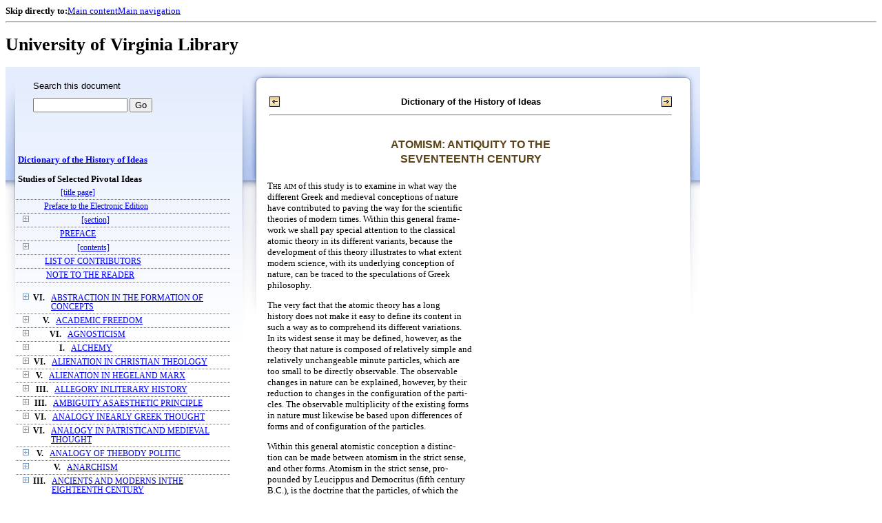

--- FILE ---
content_type: text/html;charset=UTF-8
request_url: https://xtf.lib.virginia.edu/xtf/view?docId=DicHist/uvaBook/tei/DicHist1.xml;chunk.id=dv1-21;toc.id=dv1-52;brand=default
body_size: 110509
content:

<!DOCTYPE html
  PUBLIC "-//W3C//DTD XHTML 1.0 Frameset//EN" "http://www.w3.org/TR/xhtml1/DTD/xhtml1-frameset.dtd">
<html xmlns="http://www.w3.org/1999/xhtml" xml:lang="en" lang="en"><head><meta http-equiv="Content-Type" content="text/html; charset=UTF-8; charset=UTF-8" /><title>Dictionary of the History of Ideas ::  :: University of Virginia Library</title><link href="http://www.lib.virginia.edu/scripts/yui-2.2.0a/build/grids/grids.css" rel="stylesheet" type="text/css" /><link href="https://www2.lib.virginia.edu/styles/main.css" rel="stylesheet" type="text/css" /><link rel="stylesheet" type="text/css" href="/xtf/css/default/dl.css" /><link rel="stylesheet" type="text/css" href="/xtf/css/default/toc.css" /><link rel="stylesheet" type="text/css" href="/xtf/css/default/table.css" /><link rel="stylesheet" type="text/css" href="/xtf/css/default/uva_blacklight_tei.css" /><link href="http://www.lib.virginia.edu/scripts/yahoo/2.3.0/build/button/assets/skins/sam/button.css" rel="stylesheet" type="text/css" /><script type="text/javascript" src="http://www.lib.virginia.edu/scripts/yahoo/2.3.0/build/yahoo-dom-event/yahoo-dom-event.js"></script><script type="text/javascript" src="http://www.lib.virginia.edu/scripts/yui-2.2.0a/build/element/element-beta-min.js"></script><script type="text/javascript" src="http://www.lib.virginia.edu/scripts/yui-2.2.0a/build/animation/animation-min.js"></script><script type="text/javascript" src="http://www.lib.virginia.edu/scripts/yui-2.2.0a/build/tabview/tabview-min.js"></script><script type="text/javascript" src="http://www.lib.virginia.edu/scripts/yahoo/2.3.0/build/button/button-beta-min.js"></script><script type="text/javascript" src="https://www2.lib.virginia.edu/scripts/main.js"></script><link href="https://www2.lib.virginia.edu/styles/components/news.css" rel="stylesheet" type="text/css" /><link href="https://www2.lib.virginia.edu/styles/home.css" rel="stylesheet" type="text/css" /><script type="text/javascript" src="https://xtf.lib.virginia.edu/xtf/script/jquery-1.2.6.min.js"></script><script type="text/javascript" src="https://xtf.lib.virginia.edu/xtf/script/showpage.js"></script></head><body id="home" class="uvalib-dl uvalib-hd1"><div id="globalHd"><div class="docWrap"><div id="skipToNav" class="imgReplace"><strong>Skip directly to:</strong><a href="#content">Main content</a><a href="#globalNav">Main navigation</a></div><hr /><div id="bookmarkMotif"></div><div id="branding"><h1 id="logo" class="imgReplace">University of Virginia Library</h1></div></div></div><div id="content"><div class="docWrap"><div id="subContent1"><div name="leftcolumn" class="leftcolumn"><div class="bbar"><form action="https://xtf.lib.virginia.edu/xtf/view" method="GET"><input type="hidden" name="docId" value="DicHist/uvaBook/tei/DicHist1.xml" /><input type="hidden" name="chunk.id" value="dv1-21" /><span class="search-text">Search this document</span><input name="query" type="text" size="15" id="bbar-query-box" /> <input type="submit" value="Go" id="bbar-submit-button" /></form></div><div class="toc"><table cellpadding="0" cellspacing="0" class="title"><tr><td><div class="toc_title"><a href="https://xtf.lib.virginia.edu/xtf/view?docId=DicHist/uvaBook/tei/DicHist1.xml;brand=default;" target="_top">Dictionary of the History of Ideas<br /></a><br />Studies of Selected Pivotal Ideas</div><div class="toc_byline"></div></td></tr></table><table cellpadding="0" cellspacing="0" class="toc-line"><tr><td class="hits" width="1"></td><td class="expand"> </td><td class="divnum"> </td><td class="head"><div class="l1"><a href="https://xtf.lib.virginia.edu/xtf/view?docId=DicHist/uvaBook/tei/DicHist1.xml;chunk.id=d3;toc.depth=100;brand=default" target="_top">[title page]</a></div></td></tr></table><table cellpadding="0" cellspacing="0" class="toc-line"><tr><td class="hits" width="1"></td><td class="expand"> </td><td class="divnum"> </td><td class="head"><div class="l1"><a href="https://xtf.lib.virginia.edu/xtf/view?docId=DicHist/uvaBook/tei/DicHist1.xml;chunk.id=d3a;toc.depth=1;toc.id=;brand=default" target="_top">Preface to the Electronic Edition</a></div></td></tr></table><table cellpadding="0" cellspacing="0" class="toc-line"><tr><td class="hits" width="1"></td><td class="expand"><a href="https://xtf.lib.virginia.edu/xtf/view?docId=DicHist/uvaBook/tei/DicHist1.xml;chunk.id=dv1-21;toc.id=d4;brand=default" target="_top"><img src="https://xtf.lib.virginia.edu/xtf/icons/default/i_expand.gif" border="0" alt="expand section" /></a></td><td class="divnum"> </td><td class="head"><div class="l1"><a href="https://xtf.lib.virginia.edu/xtf/view?docId=DicHist/uvaBook/tei/DicHist1.xml;chunk.id=d4;toc.depth=100;brand=default" target="_top">[section]</a></div></td></tr></table><table cellpadding="0" cellspacing="0" class="toc-line"><tr><td class="hits" width="1"></td><td class="expand"> </td><td class="divnum"> </td><td class="head"><div class="l1"><a href="https://xtf.lib.virginia.edu/xtf/view?docId=DicHist/uvaBook/tei/DicHist1.xml;chunk.id=dv1-pref;toc.depth=1;toc.id=;brand=default" target="_top">PREFACE</a></div></td></tr></table><table cellpadding="0" cellspacing="0" class="toc-line"><tr><td class="hits" width="1"></td><td class="expand"><a href="https://xtf.lib.virginia.edu/xtf/view?docId=DicHist/uvaBook/tei/DicHist1.xml;chunk.id=dv1-21;toc.id=d9;brand=default" target="_top"><img src="https://xtf.lib.virginia.edu/xtf/icons/default/i_expand.gif" border="0" alt="expand section" /></a></td><td class="divnum"> </td><td class="head"><div class="l1"><a href="https://xtf.lib.virginia.edu/xtf/view?docId=DicHist/uvaBook/tei/DicHist1.xml;chunk.id=d9;toc.depth=100;brand=default" target="_top">[contents]</a></div></td></tr></table><table cellpadding="0" cellspacing="0" class="toc-line"><tr><td class="hits" width="1"></td><td class="expand"> </td><td class="divnum"> </td><td class="head"><div class="l1"><a href="https://xtf.lib.virginia.edu/xtf/view?docId=DicHist/uvaBook/tei/DicHist1.xml;chunk.id=dv1-cont;toc.depth=1;toc.id=;brand=default" target="_top">LIST OF CONTRIBUTORS</a></div></td></tr></table><table cellpadding="0" cellspacing="0" class="toc-line"><tr><td class="hits" width="1"></td><td class="expand"> </td><td class="divnum"> </td><td class="head"><div class="l1"><a href="https://xtf.lib.virginia.edu/xtf/view?docId=DicHist/uvaBook/tei/DicHist1.xml;chunk.id=dv1-note;toc.depth=1;toc.id=;brand=default" target="_top">NOTE TO THE READER</a></div></td></tr></table><br /><table cellpadding="0" cellspacing="0" class="toc-line"><tr><td class="hits" width="1"></td><td class="expand"><a href="https://xtf.lib.virginia.edu/xtf/view?docId=DicHist/uvaBook/tei/DicHist1.xml;chunk.id=dv1-21;toc.id=dv1-01;brand=default" target="_top"><img src="https://xtf.lib.virginia.edu/xtf/icons/default/i_expand.gif" border="0" alt="expand section" /></a></td><td class="divnum">VI. </td><td class="head"><div class="l1"><a href="https://xtf.lib.virginia.edu/xtf/view?docId=DicHist/uvaBook/tei/DicHist1.xml;chunk.id=dv1-01;toc.depth=1;toc.id=dv1-01;brand=default" target="_top">ABSTRACTION IN THE FORMATION OF CONCEPTS</a></div></td></tr></table><table cellpadding="0" cellspacing="0" class="toc-line"><tr><td class="hits" width="1"></td><td class="expand"><a href="https://xtf.lib.virginia.edu/xtf/view?docId=DicHist/uvaBook/tei/DicHist1.xml;chunk.id=dv1-21;toc.id=dv1-02;brand=default" target="_top"><img src="https://xtf.lib.virginia.edu/xtf/icons/default/i_expand.gif" border="0" alt="expand section" /></a></td><td class="divnum">V. </td><td class="head"><div class="l1"><a href="https://xtf.lib.virginia.edu/xtf/view?docId=DicHist/uvaBook/tei/DicHist1.xml;chunk.id=dv1-02;toc.depth=1;toc.id=dv1-02;brand=default" target="_top">ACADEMIC FREEDOM</a></div></td></tr></table><table cellpadding="0" cellspacing="0" class="toc-line"><tr><td class="hits" width="1"></td><td class="expand"><a href="https://xtf.lib.virginia.edu/xtf/view?docId=DicHist/uvaBook/tei/DicHist1.xml;chunk.id=dv1-21;toc.id=dv1-03;brand=default" target="_top"><img src="https://xtf.lib.virginia.edu/xtf/icons/default/i_expand.gif" border="0" alt="expand section" /></a></td><td class="divnum">VI. </td><td class="head"><div class="l1"><a href="https://xtf.lib.virginia.edu/xtf/view?docId=DicHist/uvaBook/tei/DicHist1.xml;chunk.id=dv1-03;toc.depth=1;toc.id=dv1-03;brand=default" target="_top">AGNOSTICISM</a></div></td></tr></table><table cellpadding="0" cellspacing="0" class="toc-line"><tr><td class="hits" width="1"></td><td class="expand"><a href="https://xtf.lib.virginia.edu/xtf/view?docId=DicHist/uvaBook/tei/DicHist1.xml;chunk.id=dv1-21;toc.id=dv1-04;brand=default" target="_top"><img src="https://xtf.lib.virginia.edu/xtf/icons/default/i_expand.gif" border="0" alt="expand section" /></a></td><td class="divnum">I. </td><td class="head"><div class="l1"><a href="https://xtf.lib.virginia.edu/xtf/view?docId=DicHist/uvaBook/tei/DicHist1.xml;chunk.id=dv1-04;toc.depth=1;toc.id=dv1-04;brand=default" target="_top">ALCHEMY</a></div></td></tr></table><table cellpadding="0" cellspacing="0" class="toc-line"><tr><td class="hits" width="1"></td><td class="expand"><a href="https://xtf.lib.virginia.edu/xtf/view?docId=DicHist/uvaBook/tei/DicHist1.xml;chunk.id=dv1-21;toc.id=dv1-05;brand=default" target="_top"><img src="https://xtf.lib.virginia.edu/xtf/icons/default/i_expand.gif" border="0" alt="expand section" /></a></td><td class="divnum">VI. </td><td class="head"><div class="l1"><a href="https://xtf.lib.virginia.edu/xtf/view?docId=DicHist/uvaBook/tei/DicHist1.xml;chunk.id=dv1-05;toc.depth=1;toc.id=dv1-05;brand=default" target="_top">ALIENATION IN CHRISTIAN THEOLOGY</a></div></td></tr></table><table cellpadding="0" cellspacing="0" class="toc-line"><tr><td class="hits" width="1"></td><td class="expand"><a href="https://xtf.lib.virginia.edu/xtf/view?docId=DicHist/uvaBook/tei/DicHist1.xml;chunk.id=dv1-21;toc.id=dv1-06;brand=default" target="_top"><img src="https://xtf.lib.virginia.edu/xtf/icons/default/i_expand.gif" border="0" alt="expand section" /></a></td><td class="divnum">V. </td><td class="head"><div class="l1"><a href="https://xtf.lib.virginia.edu/xtf/view?docId=DicHist/uvaBook/tei/DicHist1.xml;chunk.id=dv1-06;toc.depth=1;toc.id=dv1-06;brand=default" target="_top">ALIENATION IN HEGELAND MARX</a></div></td></tr></table><table cellpadding="0" cellspacing="0" class="toc-line"><tr><td class="hits" width="1"></td><td class="expand"><a href="https://xtf.lib.virginia.edu/xtf/view?docId=DicHist/uvaBook/tei/DicHist1.xml;chunk.id=dv1-21;toc.id=dv1-07;brand=default" target="_top"><img src="https://xtf.lib.virginia.edu/xtf/icons/default/i_expand.gif" border="0" alt="expand section" /></a></td><td class="divnum">III. </td><td class="head"><div class="l1"><a href="https://xtf.lib.virginia.edu/xtf/view?docId=DicHist/uvaBook/tei/DicHist1.xml;chunk.id=dv1-07;toc.depth=1;toc.id=dv1-07;brand=default" target="_top">ALLEGORY INLITERARY HISTORY</a></div></td></tr></table><table cellpadding="0" cellspacing="0" class="toc-line"><tr><td class="hits" width="1"></td><td class="expand"><a href="https://xtf.lib.virginia.edu/xtf/view?docId=DicHist/uvaBook/tei/DicHist1.xml;chunk.id=dv1-21;toc.id=dv1-08;brand=default" target="_top"><img src="https://xtf.lib.virginia.edu/xtf/icons/default/i_expand.gif" border="0" alt="expand section" /></a></td><td class="divnum">III. </td><td class="head"><div class="l1"><a href="https://xtf.lib.virginia.edu/xtf/view?docId=DicHist/uvaBook/tei/DicHist1.xml;chunk.id=dv1-08;toc.depth=1;toc.id=dv1-08;brand=default" target="_top">AMBIGUITY ASAESTHETIC PRINCIPLE</a></div></td></tr></table><table cellpadding="0" cellspacing="0" class="toc-line"><tr><td class="hits" width="1"></td><td class="expand"><a href="https://xtf.lib.virginia.edu/xtf/view?docId=DicHist/uvaBook/tei/DicHist1.xml;chunk.id=dv1-21;toc.id=dv1-09;brand=default" target="_top"><img src="https://xtf.lib.virginia.edu/xtf/icons/default/i_expand.gif" border="0" alt="expand section" /></a></td><td class="divnum">VI. </td><td class="head"><div class="l1"><a href="https://xtf.lib.virginia.edu/xtf/view?docId=DicHist/uvaBook/tei/DicHist1.xml;chunk.id=dv1-09;toc.depth=1;toc.id=dv1-09;brand=default" target="_top"> ANALOGY INEARLY GREEK THOUGHT</a></div></td></tr></table><table cellpadding="0" cellspacing="0" class="toc-line"><tr><td class="hits" width="1"></td><td class="expand"><a href="https://xtf.lib.virginia.edu/xtf/view?docId=DicHist/uvaBook/tei/DicHist1.xml;chunk.id=dv1-21;toc.id=dv1-10;brand=default" target="_top"><img src="https://xtf.lib.virginia.edu/xtf/icons/default/i_expand.gif" border="0" alt="expand section" /></a></td><td class="divnum">VI. </td><td class="head"><div class="l1"><a href="https://xtf.lib.virginia.edu/xtf/view?docId=DicHist/uvaBook/tei/DicHist1.xml;chunk.id=dv1-10;toc.depth=1;toc.id=dv1-10;brand=default" target="_top">ANALOGY IN PATRISTICAND MEDIEVAL THOUGHT</a></div></td></tr></table><table cellpadding="0" cellspacing="0" class="toc-line"><tr><td class="hits" width="1"></td><td class="expand"><a href="https://xtf.lib.virginia.edu/xtf/view?docId=DicHist/uvaBook/tei/DicHist1.xml;chunk.id=dv1-21;toc.id=dv1-11;brand=default" target="_top"><img src="https://xtf.lib.virginia.edu/xtf/icons/default/i_expand.gif" border="0" alt="expand section" /></a></td><td class="divnum">V. </td><td class="head"><div class="l1"><a href="https://xtf.lib.virginia.edu/xtf/view?docId=DicHist/uvaBook/tei/DicHist1.xml;chunk.id=dv1-11;toc.depth=1;toc.id=dv1-11;brand=default" target="_top">ANALOGY OF THEBODY POLITIC</a></div></td></tr></table><table cellpadding="0" cellspacing="0" class="toc-line"><tr><td class="hits" width="1"></td><td class="expand"><a href="https://xtf.lib.virginia.edu/xtf/view?docId=DicHist/uvaBook/tei/DicHist1.xml;chunk.id=dv1-21;toc.id=dv1-12;brand=default" target="_top"><img src="https://xtf.lib.virginia.edu/xtf/icons/default/i_expand.gif" border="0" alt="expand section" /></a></td><td class="divnum">V. </td><td class="head"><div class="l1"><a href="https://xtf.lib.virginia.edu/xtf/view?docId=DicHist/uvaBook/tei/DicHist1.xml;chunk.id=dv1-12;toc.depth=1;toc.id=dv1-12;brand=default" target="_top">ANARCHISM</a></div></td></tr></table><table cellpadding="0" cellspacing="0" class="toc-line"><tr><td class="hits" width="1"></td><td class="expand"><a href="https://xtf.lib.virginia.edu/xtf/view?docId=DicHist/uvaBook/tei/DicHist1.xml;chunk.id=dv1-21;toc.id=dv1-13;brand=default" target="_top"><img src="https://xtf.lib.virginia.edu/xtf/icons/default/i_expand.gif" border="0" alt="expand section" /></a></td><td class="divnum">III. </td><td class="head"><div class="l1"><a href="https://xtf.lib.virginia.edu/xtf/view?docId=DicHist/uvaBook/tei/DicHist1.xml;chunk.id=dv1-13;toc.depth=1;toc.id=dv1-13;brand=default" target="_top">ANCIENTS AND MODERNS INTHE EIGHTEENTH CENTURY</a></div></td></tr></table><table cellpadding="0" cellspacing="0" class="toc-line"><tr><td class="hits" width="1"></td><td class="expand"><a href="https://xtf.lib.virginia.edu/xtf/view?docId=DicHist/uvaBook/tei/DicHist1.xml;chunk.id=dv1-21;toc.id=dv1-14;brand=default" target="_top"><img src="https://xtf.lib.virginia.edu/xtf/icons/default/i_expand.gif" border="0" alt="expand section" /></a></td><td class="divnum">VII. </td><td class="head"><div class="l1"><a href="https://xtf.lib.virginia.edu/xtf/view?docId=DicHist/uvaBook/tei/DicHist1.xml;chunk.id=dv1-14;toc.depth=1;toc.id=dv1-14;brand=default" target="_top">ANTHROPOMORPHISMIN SCIENCE</a></div></td></tr></table><table cellpadding="0" cellspacing="0" class="toc-line"><tr><td class="hits" width="1"></td><td class="expand"><a href="https://xtf.lib.virginia.edu/xtf/view?docId=DicHist/uvaBook/tei/DicHist1.xml;chunk.id=dv1-21;toc.id=dv1-15;brand=default" target="_top"><img src="https://xtf.lib.virginia.edu/xtf/icons/default/i_expand.gif" border="0" alt="expand section" /></a></td><td class="divnum">VI. </td><td class="head"><div class="l1"><a href="https://xtf.lib.virginia.edu/xtf/view?docId=DicHist/uvaBook/tei/DicHist1.xml;chunk.id=dv1-15;toc.depth=1;toc.id=dv1-15;brand=default" target="_top">ANTINOMY OF PURE REASON</a></div></td></tr></table><table cellpadding="0" cellspacing="0" class="toc-line"><tr><td class="hits" width="1"></td><td class="expand"><a href="https://xtf.lib.virginia.edu/xtf/view?docId=DicHist/uvaBook/tei/DicHist1.xml;chunk.id=dv1-21;toc.id=dv1-16;brand=default" target="_top"><img src="https://xtf.lib.virginia.edu/xtf/icons/default/i_expand.gif" border="0" alt="expand section" /></a></td><td class="divnum">VI. </td><td class="head"><div class="l1"><a href="https://xtf.lib.virginia.edu/xtf/view?docId=DicHist/uvaBook/tei/DicHist1.xml;chunk.id=dv1-16;toc.depth=1;toc.id=dv1-16;brand=default" target="_top">APPEARANCE AND REALITY</a></div></td></tr></table><table cellpadding="0" cellspacing="0" class="toc-line"><tr><td class="hits" width="1"></td><td class="expand"><a href="https://xtf.lib.virginia.edu/xtf/view?docId=DicHist/uvaBook/tei/DicHist1.xml;chunk.id=dv1-21;toc.id=dv1-17;brand=default" target="_top"><img src="https://xtf.lib.virginia.edu/xtf/icons/default/i_expand.gif" border="0" alt="expand section" /></a></td><td class="divnum">III. </td><td class="head"><div class="l1"><a href="https://xtf.lib.virginia.edu/xtf/view?docId=DicHist/uvaBook/tei/DicHist1.xml;chunk.id=dv1-17;toc.depth=1;toc.id=dv1-17;brand=default" target="_top"> ART AND PLAY</a></div></td></tr></table><table cellpadding="0" cellspacing="0" class="toc-line"><tr><td class="hits" width="1"></td><td class="expand"><a href="https://xtf.lib.virginia.edu/xtf/view?docId=DicHist/uvaBook/tei/DicHist1.xml;chunk.id=dv1-21;toc.id=dv1-18;brand=default" target="_top"><img src="https://xtf.lib.virginia.edu/xtf/icons/default/i_expand.gif" border="0" alt="expand section" /></a></td><td class="divnum">III. </td><td class="head"><div class="l1"><a href="https://xtf.lib.virginia.edu/xtf/view?docId=DicHist/uvaBook/tei/DicHist1.xml;chunk.id=dv1-18;toc.depth=1;toc.id=dv1-18;brand=default" target="_top">ART FOR ART'S SAKE</a></div></td></tr></table><table cellpadding="0" cellspacing="0" class="toc-line"><tr><td class="hits" width="1"></td><td class="expand"><a href="https://xtf.lib.virginia.edu/xtf/view?docId=DicHist/uvaBook/tei/DicHist1.xml;chunk.id=dv1-21;toc.id=dv1-19;brand=default" target="_top"><img src="https://xtf.lib.virginia.edu/xtf/icons/default/i_expand.gif" border="0" alt="expand section" /></a></td><td class="divnum">II. </td><td class="head"><div class="l1"><a href="https://xtf.lib.virginia.edu/xtf/view?docId=DicHist/uvaBook/tei/DicHist1.xml;chunk.id=dv1-19;toc.depth=1;toc.id=dv1-19;brand=default" target="_top">ASSOCIATION OF IDEAS</a></div></td></tr></table><table cellpadding="0" cellspacing="0" class="toc-line"><tr><td class="hits" width="1"></td><td class="expand"><a href="https://xtf.lib.virginia.edu/xtf/view?docId=DicHist/uvaBook/tei/DicHist1.xml;chunk.id=dv1-21;toc.id=dv1-20;brand=default" target="_top"><img src="https://xtf.lib.virginia.edu/xtf/icons/default/i_expand.gif" border="0" alt="expand section" /></a></td><td class="divnum">I. </td><td class="head"><div class="l1"><a href="https://xtf.lib.virginia.edu/xtf/view?docId=DicHist/uvaBook/tei/DicHist1.xml;chunk.id=dv1-20;toc.depth=1;toc.id=dv1-20;brand=default" target="_top">ASTROLOGY</a></div></td></tr></table><table cellpadding="0" cellspacing="0" class="toc-line"><tr><td class="hits" width="1"></td><td class="expand"><a href="https://xtf.lib.virginia.edu/xtf/view?docId=DicHist/uvaBook/tei/DicHist1.xml;chunk.id=dv1-21;toc.id=dv1-21;brand=default" target="_top"><img src="https://xtf.lib.virginia.edu/xtf/icons/default/i_expand.gif" border="0" alt="expand section" /></a></td><td class="divnum">I. </td><td class="head"><a name="X"></a><div class="l1"><span class="toc-hi">ATOMISM: ANTIQUITY TO THESEVENTEENTH CENTURY</span></div></td></tr></table><table cellpadding="0" cellspacing="0" class="toc-line"><tr><td class="hits" width="1"></td><td class="expand"><a href="https://xtf.lib.virginia.edu/xtf/view?docId=DicHist/uvaBook/tei/DicHist1.xml;chunk.id=dv1-21;toc.id=dv1-22;brand=default" target="_top"><img src="https://xtf.lib.virginia.edu/xtf/icons/default/i_expand.gif" border="0" alt="expand section" /></a></td><td class="divnum">I. </td><td class="head"><div class="l1"><a href="https://xtf.lib.virginia.edu/xtf/view?docId=DicHist/uvaBook/tei/DicHist1.xml;chunk.id=dv1-22;toc.depth=1;toc.id=dv1-22;brand=default" target="_top">ATOMISM IN THESEVENTEENTH CENTURY</a></div></td></tr></table><table cellpadding="0" cellspacing="0" class="toc-line"><tr><td class="hits" width="1"></td><td class="expand"><a href="https://xtf.lib.virginia.edu/xtf/view?docId=DicHist/uvaBook/tei/DicHist1.xml;chunk.id=dv1-21;toc.id=dv1-23;brand=default" target="_top"><img src="https://xtf.lib.virginia.edu/xtf/icons/default/i_expand.gif" border="0" alt="expand section" /></a></td><td class="divnum">V. </td><td class="head"><div class="l1"><a href="https://xtf.lib.virginia.edu/xtf/view?docId=DicHist/uvaBook/tei/DicHist1.xml;chunk.id=dv1-23;toc.depth=1;toc.id=dv1-23;brand=default" target="_top">AUTHORITY</a></div></td></tr></table><table cellpadding="0" cellspacing="0" class="toc-line"><tr><td class="hits" width="1"></td><td class="expand"><a href="https://xtf.lib.virginia.edu/xtf/view?docId=DicHist/uvaBook/tei/DicHist1.xml;chunk.id=dv1-21;toc.id=dv1-24;brand=default" target="_top"><img src="https://xtf.lib.virginia.edu/xtf/icons/default/i_expand.gif" border="0" alt="expand section" /></a></td><td class="divnum">VII. </td><td class="head"><div class="l1"><a href="https://xtf.lib.virginia.edu/xtf/view?docId=DicHist/uvaBook/tei/DicHist1.xml;chunk.id=dv1-24;toc.depth=1;toc.id=dv1-24;brand=default" target="_top">AXIOMATIZATION</a></div></td></tr></table><table cellpadding="0" cellspacing="0" class="toc-line"><tr><td class="hits" width="1"></td><td class="expand"><a href="https://xtf.lib.virginia.edu/xtf/view?docId=DicHist/uvaBook/tei/DicHist1.xml;chunk.id=dv1-21;toc.id=dv1-25;brand=default" target="_top"><img src="https://xtf.lib.virginia.edu/xtf/icons/default/i_expand.gif" border="0" alt="expand section" /></a></td><td class="divnum">VI. </td><td class="head"><div class="l1"><a href="https://xtf.lib.virginia.edu/xtf/view?docId=DicHist/uvaBook/tei/DicHist1.xml;chunk.id=dv1-25;toc.depth=1;toc.id=dv1-25;brand=default" target="_top">BACONIANISM</a></div></td></tr></table><table cellpadding="0" cellspacing="0" class="toc-line"><tr><td class="hits" width="1"></td><td class="expand"><a href="https://xtf.lib.virginia.edu/xtf/view?docId=DicHist/uvaBook/tei/DicHist1.xml;chunk.id=dv1-21;toc.id=dv1-26;brand=default" target="_top"><img src="https://xtf.lib.virginia.edu/xtf/icons/default/i_expand.gif" border="0" alt="expand section" /></a></td><td class="divnum">V. </td><td class="head"><div class="l1"><a href="https://xtf.lib.virginia.edu/xtf/view?docId=DicHist/uvaBook/tei/DicHist1.xml;chunk.id=dv1-26;toc.depth=1;toc.id=dv1-26;brand=default" target="_top">BALANCE OF POWER</a></div></td></tr></table><table cellpadding="0" cellspacing="0" class="toc-line"><tr><td class="hits" width="1"></td><td class="expand"><a href="https://xtf.lib.virginia.edu/xtf/view?docId=DicHist/uvaBook/tei/DicHist1.xml;chunk.id=dv1-21;toc.id=dv1-27;brand=default" target="_top"><img src="https://xtf.lib.virginia.edu/xtf/icons/default/i_expand.gif" border="0" alt="expand section" /></a></td><td class="divnum">III. </td><td class="head"><div class="l1"><a href="https://xtf.lib.virginia.edu/xtf/view?docId=DicHist/uvaBook/tei/DicHist1.xml;chunk.id=dv1-27;toc.depth=1;toc.id=dv1-27;brand=default" target="_top"> BAROQUE IN LITERATURE</a></div></td></tr></table><table cellpadding="0" cellspacing="0" class="toc-line"><tr><td class="hits" width="1"></td><td class="expand"><a href="https://xtf.lib.virginia.edu/xtf/view?docId=DicHist/uvaBook/tei/DicHist1.xml;chunk.id=dv1-21;toc.id=dv1-28;brand=default" target="_top"><img src="https://xtf.lib.virginia.edu/xtf/icons/default/i_expand.gif" border="0" alt="expand section" /></a></td><td class="divnum">III. </td><td class="head"><div class="l1"><a href="https://xtf.lib.virginia.edu/xtf/view?docId=DicHist/uvaBook/tei/DicHist1.xml;chunk.id=dv1-28;toc.depth=1;toc.id=dv1-28;brand=default" target="_top">THEORIES OF BEAUTY TOTHE MID-NINETEENTH CENTURY</a></div></td></tr></table><table cellpadding="0" cellspacing="0" class="toc-line"><tr><td class="hits" width="1"></td><td class="expand"><a href="https://xtf.lib.virginia.edu/xtf/view?docId=DicHist/uvaBook/tei/DicHist1.xml;chunk.id=dv1-21;toc.id=dv1-29;brand=default" target="_top"><img src="https://xtf.lib.virginia.edu/xtf/icons/default/i_expand.gif" border="0" alt="expand section" /></a></td><td class="divnum">III. </td><td class="head"><div class="l1"><a href="https://xtf.lib.virginia.edu/xtf/view?docId=DicHist/uvaBook/tei/DicHist1.xml;chunk.id=dv1-29;toc.depth=1;toc.id=dv1-29;brand=default" target="_top">THEORIES OF BEAUTY SINCETHE MID-NINETEENTH CENTURY</a></div></td></tr></table><table cellpadding="0" cellspacing="0" class="toc-line"><tr><td class="hits" width="1"></td><td class="expand"><a href="https://xtf.lib.virginia.edu/xtf/view?docId=DicHist/uvaBook/tei/DicHist1.xml;chunk.id=dv1-21;toc.id=dv1-30;brand=default" target="_top"><img src="https://xtf.lib.virginia.edu/xtf/icons/default/i_expand.gif" border="0" alt="expand section" /></a></td><td class="divnum">II. </td><td class="head"><div class="l1"><a href="https://xtf.lib.virginia.edu/xtf/view?docId=DicHist/uvaBook/tei/DicHist1.xml;chunk.id=dv1-30;toc.depth=1;toc.id=dv1-30;brand=default" target="_top">BEHAVIORISM</a></div></td></tr></table><table cellpadding="0" cellspacing="0" class="toc-line"><tr><td class="hits" width="1"></td><td class="expand"><a href="https://xtf.lib.virginia.edu/xtf/view?docId=DicHist/uvaBook/tei/DicHist1.xml;chunk.id=dv1-21;toc.id=dv1-31;brand=default" target="_top"><img src="https://xtf.lib.virginia.edu/xtf/icons/default/i_expand.gif" border="0" alt="expand section" /></a></td><td class="divnum">I. </td><td class="head"><div class="l1"><a href="https://xtf.lib.virginia.edu/xtf/view?docId=DicHist/uvaBook/tei/DicHist1.xml;chunk.id=dv1-31;toc.depth=1;toc.id=dv1-31;brand=default" target="_top">BIOLOGICAL CONCEPTIONSIN ANTIQUITY</a></div></td></tr></table><table cellpadding="0" cellspacing="0" class="toc-line"><tr><td class="hits" width="1"></td><td class="expand"><a href="https://xtf.lib.virginia.edu/xtf/view?docId=DicHist/uvaBook/tei/DicHist1.xml;chunk.id=dv1-21;toc.id=dv1-32;brand=default" target="_top"><img src="https://xtf.lib.virginia.edu/xtf/icons/default/i_expand.gif" border="0" alt="expand section" /></a></td><td class="divnum">I. </td><td class="head"><div class="l1"><a href="https://xtf.lib.virginia.edu/xtf/view?docId=DicHist/uvaBook/tei/DicHist1.xml;chunk.id=dv1-32;toc.depth=1;toc.id=dv1-32;brand=default" target="_top">BIOLOGICAL HOMOLOGIESAND ANALOGIES</a></div></td></tr></table><table cellpadding="0" cellspacing="0" class="toc-line"><tr><td class="hits" width="1"></td><td class="expand"><a href="https://xtf.lib.virginia.edu/xtf/view?docId=DicHist/uvaBook/tei/DicHist1.xml;chunk.id=dv1-21;toc.id=dv1-33;brand=default" target="_top"><img src="https://xtf.lib.virginia.edu/xtf/icons/default/i_expand.gif" border="0" alt="expand section" /></a></td><td class="divnum">I. </td><td class="head"><div class="l1"><a href="https://xtf.lib.virginia.edu/xtf/view?docId=DicHist/uvaBook/tei/DicHist1.xml;chunk.id=dv1-33;toc.depth=1;toc.id=dv1-33;brand=default" target="_top"> BIOLOGICAL MODELS</a></div></td></tr></table><table cellpadding="0" cellspacing="0" class="toc-line"><tr><td class="hits" width="1"></td><td class="expand"><a href="https://xtf.lib.virginia.edu/xtf/view?docId=DicHist/uvaBook/tei/DicHist1.xml;chunk.id=dv1-21;toc.id=dv1-34;brand=default" target="_top"><img src="https://xtf.lib.virginia.edu/xtf/icons/default/i_expand.gif" border="0" alt="expand section" /></a></td><td class="divnum">VI. </td><td class="head"><div class="l1"><a href="https://xtf.lib.virginia.edu/xtf/view?docId=DicHist/uvaBook/tei/DicHist1.xml;chunk.id=dv1-34;toc.depth=1;toc.id=dv1-34;brand=default" target="_top">BUDDHISM</a></div></td></tr></table><table cellpadding="0" cellspacing="0" class="toc-line"><tr><td class="hits" width="1"></td><td class="expand"><a href="https://xtf.lib.virginia.edu/xtf/view?docId=DicHist/uvaBook/tei/DicHist1.xml;chunk.id=dv1-21;toc.id=dv1-35;brand=default" target="_top"><img src="https://xtf.lib.virginia.edu/xtf/icons/default/i_expand.gif" border="0" alt="expand section" /></a></td><td class="divnum">VII. </td><td class="head"><div class="l1"><a href="https://xtf.lib.virginia.edu/xtf/view?docId=DicHist/uvaBook/tei/DicHist1.xml;chunk.id=dv1-35;toc.depth=1;toc.id=dv1-35;brand=default" target="_top">CASUISTRY</a></div></td></tr></table><table cellpadding="0" cellspacing="0" class="toc-line"><tr><td class="hits" width="1"></td><td class="expand"><a href="https://xtf.lib.virginia.edu/xtf/view?docId=DicHist/uvaBook/tei/DicHist1.xml;chunk.id=dv1-21;toc.id=dv1-36;brand=default" target="_top"><img src="https://xtf.lib.virginia.edu/xtf/icons/default/i_expand.gif" border="0" alt="expand section" /></a></td><td class="divnum">III. </td><td class="head"><div class="l1"><a href="https://xtf.lib.virginia.edu/xtf/view?docId=DicHist/uvaBook/tei/DicHist1.xml;chunk.id=dv1-36;toc.depth=1;toc.id=dv1-36;brand=default" target="_top">CATHARSIS</a></div></td></tr></table><table cellpadding="0" cellspacing="0" class="toc-line"><tr><td class="hits" width="1"></td><td class="expand"><a href="https://xtf.lib.virginia.edu/xtf/view?docId=DicHist/uvaBook/tei/DicHist1.xml;chunk.id=dv1-21;toc.id=dv1-37;brand=default" target="_top"><img src="https://xtf.lib.virginia.edu/xtf/icons/default/i_expand.gif" border="0" alt="expand section" /></a></td><td class="divnum">VII. </td><td class="head"><div class="l1"><a href="https://xtf.lib.virginia.edu/xtf/view?docId=DicHist/uvaBook/tei/DicHist1.xml;chunk.id=dv1-37;toc.depth=1;toc.id=dv1-37;brand=default" target="_top">CAUSATION</a></div></td></tr></table><table cellpadding="0" cellspacing="0" class="toc-line"><tr><td class="hits" width="1"></td><td class="expand"><a href="https://xtf.lib.virginia.edu/xtf/view?docId=DicHist/uvaBook/tei/DicHist1.xml;chunk.id=dv1-21;toc.id=dv1-38;brand=default" target="_top"><img src="https://xtf.lib.virginia.edu/xtf/icons/default/i_expand.gif" border="0" alt="expand section" /></a></td><td class="divnum">VII. </td><td class="head"><div class="l1"><a href="https://xtf.lib.virginia.edu/xtf/view?docId=DicHist/uvaBook/tei/DicHist1.xml;chunk.id=dv1-38;toc.depth=1;toc.id=dv1-38;brand=default" target="_top">CAUSATION IN HISTORY</a></div></td></tr></table><table cellpadding="0" cellspacing="0" class="toc-line"><tr><td class="hits" width="1"></td><td class="expand"><a href="https://xtf.lib.virginia.edu/xtf/view?docId=DicHist/uvaBook/tei/DicHist1.xml;chunk.id=dv1-21;toc.id=dv1-39;brand=default" target="_top"><img src="https://xtf.lib.virginia.edu/xtf/icons/default/i_expand.gif" border="0" alt="expand section" /></a></td><td class="divnum">VII. </td><td class="head"><div class="l1"><a href="https://xtf.lib.virginia.edu/xtf/view?docId=DicHist/uvaBook/tei/DicHist1.xml;chunk.id=dv1-39;toc.depth=1;toc.id=dv1-39;brand=default" target="_top">CAUSATION INISLAMIC THOUGHT</a></div></td></tr></table><table cellpadding="0" cellspacing="0" class="toc-line"><tr><td class="hits" width="1"></td><td class="expand"><a href="https://xtf.lib.virginia.edu/xtf/view?docId=DicHist/uvaBook/tei/DicHist1.xml;chunk.id=dv1-21;toc.id=dv1-40;brand=default" target="_top"><img src="https://xtf.lib.virginia.edu/xtf/icons/default/i_expand.gif" border="0" alt="expand section" /></a></td><td class="divnum">V. </td><td class="head"><div class="l1"><a href="https://xtf.lib.virginia.edu/xtf/view?docId=DicHist/uvaBook/tei/DicHist1.xml;chunk.id=dv1-40;toc.depth=1;toc.id=dv1-40;brand=default" target="_top">CAUSATION IN LAW</a></div></td></tr></table><table cellpadding="0" cellspacing="0" class="toc-line"><tr><td class="hits" width="1"></td><td class="expand"><a href="https://xtf.lib.virginia.edu/xtf/view?docId=DicHist/uvaBook/tei/DicHist1.xml;chunk.id=dv1-21;toc.id=dv1-41;brand=default" target="_top"><img src="https://xtf.lib.virginia.edu/xtf/icons/default/i_expand.gif" border="0" alt="expand section" /></a></td><td class="divnum">VI. </td><td class="head"><div class="l1"><a href="https://xtf.lib.virginia.edu/xtf/view?docId=DicHist/uvaBook/tei/DicHist1.xml;chunk.id=dv1-41;toc.depth=1;toc.id=dv1-41;brand=default" target="_top">CAUSATION IN THESEVENTEENTH CENTURY</a></div></td></tr></table><table cellpadding="0" cellspacing="0" class="toc-line"><tr><td class="hits" width="1"></td><td class="expand"><a href="https://xtf.lib.virginia.edu/xtf/view?docId=DicHist/uvaBook/tei/DicHist1.xml;chunk.id=dv1-21;toc.id=dv1-42;brand=default" target="_top"><img src="https://xtf.lib.virginia.edu/xtf/icons/default/i_expand.gif" border="0" alt="expand section" /></a></td><td class="divnum">VI. </td><td class="head"><div class="l1"><a href="https://xtf.lib.virginia.edu/xtf/view?docId=DicHist/uvaBook/tei/DicHist1.xml;chunk.id=dv1-42;toc.depth=1;toc.id=dv1-42;brand=default" target="_top"> CAUSATION IN THESEVENTEENTH CENTURY, FINAL CAUSES</a></div></td></tr></table><table cellpadding="0" cellspacing="0" class="toc-line"><tr><td class="hits" width="1"></td><td class="expand"><a href="https://xtf.lib.virginia.edu/xtf/view?docId=DicHist/uvaBook/tei/DicHist1.xml;chunk.id=dv1-21;toc.id=dv1-43;brand=default" target="_top"><img src="https://xtf.lib.virginia.edu/xtf/icons/default/i_expand.gif" border="0" alt="expand section" /></a></td><td class="divnum">VI. </td><td class="head"><div class="l1"><a href="https://xtf.lib.virginia.edu/xtf/view?docId=DicHist/uvaBook/tei/DicHist1.xml;chunk.id=dv1-43;toc.depth=1;toc.id=dv1-43;brand=default" target="_top">CERTAINTY IN SEVENTEENTH-CENTURY
                    THOUGHT</a></div></td></tr></table><table cellpadding="0" cellspacing="0" class="toc-line"><tr><td class="hits" width="1"></td><td class="expand"><a href="https://xtf.lib.virginia.edu/xtf/view?docId=DicHist/uvaBook/tei/DicHist1.xml;chunk.id=dv1-21;toc.id=dv1-44;brand=default" target="_top"><img src="https://xtf.lib.virginia.edu/xtf/icons/default/i_expand.gif" border="0" alt="expand section" /></a></td><td class="divnum">VI. </td><td class="head"><div class="l1"><a href="https://xtf.lib.virginia.edu/xtf/view?docId=DicHist/uvaBook/tei/DicHist1.xml;chunk.id=dv1-44;toc.depth=1;toc.id=dv1-44;brand=default" target="_top">CERTAINTY SINCE THESEVENTEENTH CENTURY</a></div></td></tr></table><table cellpadding="0" cellspacing="0" class="toc-line"><tr><td class="hits" width="1"></td><td class="expand"><a href="https://xtf.lib.virginia.edu/xtf/view?docId=DicHist/uvaBook/tei/DicHist1.xml;chunk.id=dv1-21;toc.id=dv1-45;brand=default" target="_top"><img src="https://xtf.lib.virginia.edu/xtf/icons/default/i_expand.gif" border="0" alt="expand section" /></a></td><td class="divnum">VI. </td><td class="head"><div class="l1"><a href="https://xtf.lib.virginia.edu/xtf/view?docId=DicHist/uvaBook/tei/DicHist1.xml;chunk.id=dv1-45;toc.depth=1;toc.id=dv1-45;brand=default" target="_top">CHAIN OF BEING</a></div></td></tr></table><table cellpadding="0" cellspacing="0" class="toc-line"><tr><td class="hits" width="1"></td><td class="expand"><a href="https://xtf.lib.virginia.edu/xtf/view?docId=DicHist/uvaBook/tei/DicHist1.xml;chunk.id=dv1-21;toc.id=dv1-46;brand=default" target="_top"><img src="https://xtf.lib.virginia.edu/xtf/icons/default/i_expand.gif" border="0" alt="expand section" /></a></td><td class="divnum">VII. </td><td class="head"><div class="l1"><a href="https://xtf.lib.virginia.edu/xtf/view?docId=DicHist/uvaBook/tei/DicHist1.xml;chunk.id=dv1-46;toc.depth=1;toc.id=dv1-46;brand=default" target="_top">CHANCE</a></div></td></tr></table><table cellpadding="0" cellspacing="0" class="toc-line"><tr><td class="hits" width="1"></td><td class="expand"><a href="https://xtf.lib.virginia.edu/xtf/view?docId=DicHist/uvaBook/tei/DicHist1.xml;chunk.id=dv1-21;toc.id=dv1-47;brand=default" target="_top"><img src="https://xtf.lib.virginia.edu/xtf/icons/default/i_expand.gif" border="0" alt="expand section" /></a></td><td class="divnum">III. </td><td class="head"><div class="l1"><a href="https://xtf.lib.virginia.edu/xtf/view?docId=DicHist/uvaBook/tei/DicHist1.xml;chunk.id=dv1-47;toc.depth=1;toc.id=dv1-47;brand=default" target="_top"> CHANCE IMAGES</a></div></td></tr></table><table cellpadding="0" cellspacing="0" class="toc-line"><tr><td class="hits" width="1"></td><td class="expand"><a href="https://xtf.lib.virginia.edu/xtf/view?docId=DicHist/uvaBook/tei/DicHist1.xml;chunk.id=dv1-21;toc.id=dv1-48;brand=default" target="_top"><img src="https://xtf.lib.virginia.edu/xtf/icons/default/i_expand.gif" border="0" alt="expand section" /></a></td><td class="divnum">IV. </td><td class="head"><div class="l1"><a href="https://xtf.lib.virginia.edu/xtf/view?docId=DicHist/uvaBook/tei/DicHist1.xml;chunk.id=dv1-48;toc.depth=1;toc.id=dv1-48;brand=default" target="_top">CHINA IN WESTERN THOUGHTAND CULTURE</a></div></td></tr></table><table cellpadding="0" cellspacing="0" class="toc-line"><tr><td class="hits" width="1"></td><td class="expand"><a href="https://xtf.lib.virginia.edu/xtf/view?docId=DicHist/uvaBook/tei/DicHist1.xml;chunk.id=dv1-21;toc.id=dv1-49;brand=default" target="_top"><img src="https://xtf.lib.virginia.edu/xtf/icons/default/i_expand.gif" border="0" alt="expand section" /></a></td><td class="divnum">VI. </td><td class="head"><div class="l1"><a href="https://xtf.lib.virginia.edu/xtf/view?docId=DicHist/uvaBook/tei/DicHist1.xml;chunk.id=dv1-49;toc.depth=1;toc.id=dv1-49;brand=default" target="_top">CHRISTIANITY IN HISTORY</a></div></td></tr></table><table cellpadding="0" cellspacing="0" class="toc-line"><tr><td class="hits" width="1"></td><td class="expand"><a href="https://xtf.lib.virginia.edu/xtf/view?docId=DicHist/uvaBook/tei/DicHist1.xml;chunk.id=dv1-21;toc.id=dv1-50;brand=default" target="_top"><img src="https://xtf.lib.virginia.edu/xtf/icons/default/i_expand.gif" border="0" alt="expand section" /></a></td><td class="divnum">VI. </td><td class="head"><div class="l1"><a href="https://xtf.lib.virginia.edu/xtf/view?docId=DicHist/uvaBook/tei/DicHist1.xml;chunk.id=dv1-50;toc.depth=1;toc.id=dv1-50;brand=default" target="_top">CHURCH AS ANINSTITUTION</a></div></td></tr></table><table cellpadding="0" cellspacing="0" class="toc-line"><tr><td class="hits" width="1"></td><td class="expand"><a href="https://xtf.lib.virginia.edu/xtf/view?docId=DicHist/uvaBook/tei/DicHist1.xml;chunk.id=dv1-21;toc.id=dv1-51;brand=default" target="_top"><img src="https://xtf.lib.virginia.edu/xtf/icons/default/i_expand.gif" border="0" alt="expand section" /></a></td><td class="divnum">VI. </td><td class="head"><div class="l1"><a href="https://xtf.lib.virginia.edu/xtf/view?docId=DicHist/uvaBook/tei/DicHist1.xml;chunk.id=dv1-51;toc.depth=1;toc.id=dv1-51;brand=default" target="_top">MODERNISM IN THECHRISTIAN CHURCH</a></div></td></tr></table><table cellpadding="0" cellspacing="0" class="toc-line"><tr><td class="hits" width="1"></td><td class="expand"><a href="https://xtf.lib.virginia.edu/xtf/view?docId=DicHist/uvaBook/tei/DicHist1.xml;chunk.id=dv1-21;toc.id=;brand=default" target="_top"><img src="https://xtf.lib.virginia.edu/xtf/icons/default/i_colpse.gif" border="0" alt="collapse section" /></a></td><td class="divnum">V. </td><td class="head"><div class="l1"><a href="https://xtf.lib.virginia.edu/xtf/view?docId=DicHist/uvaBook/tei/DicHist1.xml;chunk.id=dv1-52;toc.depth=1;toc.id=dv1-52;brand=default" target="_top">THE CITY</a></div></td></tr></table><table cellpadding="0" cellspacing="0" class="toc-line"><tr><td class="hits" width="25"></td><td class="expand"> </td><td class="divnum"> </td><td class="head"><div class="l2"><a href="https://xtf.lib.virginia.edu/xtf/view?docId=DicHist/uvaBook/tei/DicHist1.xml;chunk.id=d347;toc.depth=1;toc.id=dv1-52;brand=default" target="_top">I. ANCIENT CITIES
                    </a></div></td></tr></table><table cellpadding="0" cellspacing="0" class="toc-line"><tr><td class="hits" width="25"></td><td class="expand"> </td><td class="divnum"> </td><td class="head"><div class="l2"><a href="https://xtf.lib.virginia.edu/xtf/view?docId=DicHist/uvaBook/tei/DicHist1.xml;chunk.id=d348;toc.depth=1;toc.id=dv1-52;brand=default" target="_top">
                        II. MEDIEVAL “ORGANIC” TOWN
                    </a></div></td></tr></table><table cellpadding="0" cellspacing="0" class="toc-line"><tr><td class="hits" width="25"></td><td class="expand"> </td><td class="divnum"> </td><td class="head"><div class="l2"><a href="https://xtf.lib.virginia.edu/xtf/view?docId=DicHist/uvaBook/tei/DicHist1.xml;chunk.id=d349;toc.depth=1;toc.id=dv1-52;brand=default" target="_top">
                        III. RENAISSANCE IDEAS OF THE CITY
                    </a></div></td></tr></table><table cellpadding="0" cellspacing="0" class="toc-line"><tr><td class="hits" width="25"></td><td class="expand"> </td><td class="divnum"> </td><td class="head"><div class="l2"><a href="https://xtf.lib.virginia.edu/xtf/view?docId=DicHist/uvaBook/tei/DicHist1.xml;chunk.id=d350;toc.depth=1;toc.id=dv1-52;brand=default" target="_top">
                        IV. MODERN CITY PLANNING
                    </a></div></td></tr></table><table cellpadding="0" cellspacing="0" class="toc-line"><tr><td class="hits" width="25"></td><td class="expand"> </td><td class="divnum"> </td><td class="head"><div class="l2"><a href="https://xtf.lib.virginia.edu/xtf/view?docId=DicHist/uvaBook/tei/DicHist1.xml;chunk.id=d351;toc.depth=1;toc.id=dv1-52;brand=default" target="_top">
                        BIBLIOGRAPHY
                    </a></div></td></tr></table><table cellpadding="0" cellspacing="0" class="toc-line"><tr><td class="hits" width="1"></td><td class="expand"><a href="https://xtf.lib.virginia.edu/xtf/view?docId=DicHist/uvaBook/tei/DicHist1.xml;chunk.id=dv1-21;toc.id=dv1-53;brand=default" target="_top"><img src="https://xtf.lib.virginia.edu/xtf/icons/default/i_expand.gif" border="0" alt="expand section" /></a></td><td class="divnum">V. </td><td class="head"><div class="l1"><a href="https://xtf.lib.virginia.edu/xtf/view?docId=DicHist/uvaBook/tei/DicHist1.xml;chunk.id=dv1-53;toc.depth=1;toc.id=dv1-53;brand=default" target="_top">CIVIL DISOBEDIENCE</a></div></td></tr></table><table cellpadding="0" cellspacing="0" class="toc-line"><tr><td class="hits" width="1"></td><td class="expand"><a href="https://xtf.lib.virginia.edu/xtf/view?docId=DicHist/uvaBook/tei/DicHist1.xml;chunk.id=dv1-21;toc.id=dv1-54;brand=default" target="_top"><img src="https://xtf.lib.virginia.edu/xtf/icons/default/i_expand.gif" border="0" alt="expand section" /></a></td><td class="divnum">V. </td><td class="head"><div class="l1"><a href="https://xtf.lib.virginia.edu/xtf/view?docId=DicHist/uvaBook/tei/DicHist1.xml;chunk.id=dv1-54;toc.depth=1;toc.id=dv1-54;brand=default" target="_top"> CLASS</a></div></td></tr></table><table cellpadding="0" cellspacing="0" class="toc-line"><tr><td class="hits" width="1"></td><td class="expand"><a href="https://xtf.lib.virginia.edu/xtf/view?docId=DicHist/uvaBook/tei/DicHist1.xml;chunk.id=dv1-21;toc.id=dv1-55;brand=default" target="_top"><img src="https://xtf.lib.virginia.edu/xtf/icons/default/i_expand.gif" border="0" alt="expand section" /></a></td><td class="divnum">III. </td><td class="head"><div class="l1"><a href="https://xtf.lib.virginia.edu/xtf/view?docId=DicHist/uvaBook/tei/DicHist1.xml;chunk.id=dv1-55;toc.depth=1;toc.id=dv1-55;brand=default" target="_top">CLASSICISM IN LITERATURE</a></div></td></tr></table><table cellpadding="0" cellspacing="0" class="toc-line"><tr><td class="hits" width="1"></td><td class="expand"><a href="https://xtf.lib.virginia.edu/xtf/view?docId=DicHist/uvaBook/tei/DicHist1.xml;chunk.id=dv1-21;toc.id=dv1-56;brand=default" target="_top"><img src="https://xtf.lib.virginia.edu/xtf/icons/default/i_expand.gif" border="0" alt="expand section" /></a></td><td class="divnum">III. </td><td class="head"><div class="l1"><a href="https://xtf.lib.virginia.edu/xtf/view?docId=DicHist/uvaBook/tei/DicHist1.xml;chunk.id=dv1-56;toc.depth=1;toc.id=dv1-56;brand=default" target="_top">CLASSIFICATION OF THE ARTS</a></div></td></tr></table><table cellpadding="0" cellspacing="0" class="toc-line"><tr><td class="hits" width="1"></td><td class="expand"><a href="https://xtf.lib.virginia.edu/xtf/view?docId=DicHist/uvaBook/tei/DicHist1.xml;chunk.id=dv1-21;toc.id=dv1-57;brand=default" target="_top"><img src="https://xtf.lib.virginia.edu/xtf/icons/default/i_expand.gif" border="0" alt="expand section" /></a></td><td class="divnum">VII. </td><td class="head"><div class="l1"><a href="https://xtf.lib.virginia.edu/xtf/view?docId=DicHist/uvaBook/tei/DicHist1.xml;chunk.id=dv1-57;toc.depth=1;toc.id=dv1-57;brand=default" target="_top">CLASSIFICATION OFTHE SCIENCES</a></div></td></tr></table><table cellpadding="0" cellspacing="0" class="toc-line"><tr><td class="hits" width="1"></td><td class="expand"><a href="https://xtf.lib.virginia.edu/xtf/view?docId=DicHist/uvaBook/tei/DicHist1.xml;chunk.id=dv1-21;toc.id=dv1-58;brand=default" target="_top"><img src="https://xtf.lib.virginia.edu/xtf/icons/default/i_expand.gif" border="0" alt="expand section" /></a></td><td class="divnum">III. </td><td class="head"><div class="l1"><a href="https://xtf.lib.virginia.edu/xtf/view?docId=DicHist/uvaBook/tei/DicHist1.xml;chunk.id=dv1-58;toc.depth=1;toc.id=dv1-58;brand=default" target="_top">SENSE OF THE COMIC</a></div></td></tr></table><table cellpadding="0" cellspacing="0" class="toc-line"><tr><td class="hits" width="1"></td><td class="expand"><a href="https://xtf.lib.virginia.edu/xtf/view?docId=DicHist/uvaBook/tei/DicHist1.xml;chunk.id=dv1-21;toc.id=dv1-59;brand=default" target="_top"><img src="https://xtf.lib.virginia.edu/xtf/icons/default/i_expand.gif" border="0" alt="expand section" /></a></td><td class="divnum">I. </td><td class="head"><div class="l1"><a href="https://xtf.lib.virginia.edu/xtf/view?docId=DicHist/uvaBook/tei/DicHist1.xml;chunk.id=dv1-59;toc.depth=1;toc.id=dv1-59;brand=default" target="_top">CONSERVATION OFNATURAL RESOURCES</a></div></td></tr></table><table cellpadding="0" cellspacing="0" class="toc-line"><tr><td class="hits" width="1"></td><td class="expand"><a href="https://xtf.lib.virginia.edu/xtf/view?docId=DicHist/uvaBook/tei/DicHist1.xml;chunk.id=dv1-21;toc.id=dv1-60;brand=default" target="_top"><img src="https://xtf.lib.virginia.edu/xtf/icons/default/i_expand.gif" border="0" alt="expand section" /></a></td><td class="divnum">V. </td><td class="head"><div class="l1"><a href="https://xtf.lib.virginia.edu/xtf/view?docId=DicHist/uvaBook/tei/DicHist1.xml;chunk.id=dv1-60;toc.depth=1;toc.id=dv1-60;brand=default" target="_top">CONSERVATISM</a></div></td></tr></table><table cellpadding="0" cellspacing="0" class="toc-line"><tr><td class="hits" width="1"></td><td class="expand"><a href="https://xtf.lib.virginia.edu/xtf/view?docId=DicHist/uvaBook/tei/DicHist1.xml;chunk.id=dv1-21;toc.id=dv1-61;brand=default" target="_top"><img src="https://xtf.lib.virginia.edu/xtf/icons/default/i_expand.gif" border="0" alt="expand section" /></a></td><td class="divnum">V. </td><td class="head"><div class="l1"><a href="https://xtf.lib.virginia.edu/xtf/view?docId=DicHist/uvaBook/tei/DicHist1.xml;chunk.id=dv1-61;toc.depth=1;toc.id=dv1-61;brand=default" target="_top">CONSTITUTIONALISM</a></div></td></tr></table><table cellpadding="0" cellspacing="0" class="toc-line"><tr><td class="hits" width="1"></td><td class="expand"><a href="https://xtf.lib.virginia.edu/xtf/view?docId=DicHist/uvaBook/tei/DicHist1.xml;chunk.id=dv1-21;toc.id=dv1-62;brand=default" target="_top"><img src="https://xtf.lib.virginia.edu/xtf/icons/default/i_expand.gif" border="0" alt="expand section" /></a></td><td class="divnum">VII. </td><td class="head"><div class="l1"><a href="https://xtf.lib.virginia.edu/xtf/view?docId=DicHist/uvaBook/tei/DicHist1.xml;chunk.id=dv1-62;toc.depth=1;toc.id=dv1-62;brand=default" target="_top">CONTINUITY ANDDISCONTINUITY IN NATURE AND KNOWLEDGE</a></div></td></tr></table><table cellpadding="0" cellspacing="0" class="toc-line"><tr><td class="hits" width="1"></td><td class="expand"><a href="https://xtf.lib.virginia.edu/xtf/view?docId=DicHist/uvaBook/tei/DicHist1.xml;chunk.id=dv1-21;toc.id=dv1-63;brand=default" target="_top"><img src="https://xtf.lib.virginia.edu/xtf/icons/default/i_expand.gif" border="0" alt="expand section" /></a></td><td class="divnum">VI. </td><td class="head"><div class="l1"><a href="https://xtf.lib.virginia.edu/xtf/view?docId=DicHist/uvaBook/tei/DicHist1.xml;chunk.id=dv1-63;toc.depth=1;toc.id=dv1-63;brand=default" target="_top">COSMIC FALL</a></div></td></tr></table><table cellpadding="0" cellspacing="0" class="toc-line"><tr><td class="hits" width="1"></td><td class="expand"><a href="https://xtf.lib.virginia.edu/xtf/view?docId=DicHist/uvaBook/tei/DicHist1.xml;chunk.id=dv1-21;toc.id=dv1-64;brand=default" target="_top"><img src="https://xtf.lib.virginia.edu/xtf/icons/default/i_expand.gif" border="0" alt="expand section" /></a></td><td class="divnum">I. </td><td class="head"><div class="l1"><a href="https://xtf.lib.virginia.edu/xtf/view?docId=DicHist/uvaBook/tei/DicHist1.xml;chunk.id=dv1-64;toc.depth=1;toc.id=dv1-64;brand=default" target="_top">COSMIC IMAGES</a></div></td></tr></table><table cellpadding="0" cellspacing="0" class="toc-line"><tr><td class="hits" width="1"></td><td class="expand"><a href="https://xtf.lib.virginia.edu/xtf/view?docId=DicHist/uvaBook/tei/DicHist1.xml;chunk.id=dv1-21;toc.id=dv1-65;brand=default" target="_top"><img src="https://xtf.lib.virginia.edu/xtf/icons/default/i_expand.gif" border="0" alt="expand section" /></a></td><td class="divnum">I. </td><td class="head"><div class="l1"><a href="https://xtf.lib.virginia.edu/xtf/view?docId=DicHist/uvaBook/tei/DicHist1.xml;chunk.id=dv1-65;toc.depth=1;toc.id=dv1-65;brand=default" target="_top">COSMIC VOYAGES</a></div></td></tr></table><table cellpadding="0" cellspacing="0" class="toc-line"><tr><td class="hits" width="1"></td><td class="expand"><a href="https://xtf.lib.virginia.edu/xtf/view?docId=DicHist/uvaBook/tei/DicHist1.xml;chunk.id=dv1-21;toc.id=dv1-66;brand=default" target="_top"><img src="https://xtf.lib.virginia.edu/xtf/icons/default/i_expand.gif" border="0" alt="expand section" /></a></td><td class="divnum">I. </td><td class="head"><div class="l1"><a href="https://xtf.lib.virginia.edu/xtf/view?docId=DicHist/uvaBook/tei/DicHist1.xml;chunk.id=dv1-66;toc.depth=1;toc.id=dv1-66;brand=default" target="_top">COSMOLOGY FROMANTIQUITY TO 1850</a></div></td></tr></table><table cellpadding="0" cellspacing="0" class="toc-line"><tr><td class="hits" width="1"></td><td class="expand"><a href="https://xtf.lib.virginia.edu/xtf/view?docId=DicHist/uvaBook/tei/DicHist1.xml;chunk.id=dv1-21;toc.id=dv1-67;brand=default" target="_top"><img src="https://xtf.lib.virginia.edu/xtf/icons/default/i_expand.gif" border="0" alt="expand section" /></a></td><td class="divnum">I. </td><td class="head"><div class="l1"><a href="https://xtf.lib.virginia.edu/xtf/view?docId=DicHist/uvaBook/tei/DicHist1.xml;chunk.id=dv1-67;toc.depth=1;toc.id=dv1-67;brand=default" target="_top">COSMOLOGY SINCE 1850</a></div></td></tr></table><table cellpadding="0" cellspacing="0" class="toc-line"><tr><td class="hits" width="1"></td><td class="expand"><a href="https://xtf.lib.virginia.edu/xtf/view?docId=DicHist/uvaBook/tei/DicHist1.xml;chunk.id=dv1-21;toc.id=dv1-68;brand=default" target="_top"><img src="https://xtf.lib.virginia.edu/xtf/icons/default/i_expand.gif" border="0" alt="expand section" /></a></td><td class="divnum">VI. </td><td class="head"><div class="l1"><a href="https://xtf.lib.virginia.edu/xtf/view?docId=DicHist/uvaBook/tei/DicHist1.xml;chunk.id=dv1-68;toc.depth=1;toc.id=dv1-68;brand=default" target="_top">CREATION IN RELIGION</a></div></td></tr></table><table cellpadding="0" cellspacing="0" class="toc-line"><tr><td class="hits" width="1"></td><td class="expand"><a href="https://xtf.lib.virginia.edu/xtf/view?docId=DicHist/uvaBook/tei/DicHist1.xml;chunk.id=dv1-21;toc.id=dv1-69;brand=default" target="_top"><img src="https://xtf.lib.virginia.edu/xtf/icons/default/i_expand.gif" border="0" alt="expand section" /></a></td><td class="divnum">III. </td><td class="head"><div class="l1"><a href="https://xtf.lib.virginia.edu/xtf/view?docId=DicHist/uvaBook/tei/DicHist1.xml;chunk.id=dv1-69;toc.depth=1;toc.id=dv1-69;brand=default" target="_top"> CREATIVITY IN ART</a></div></td></tr></table><table cellpadding="0" cellspacing="0" class="toc-line"><tr><td class="hits" width="1"></td><td class="expand"><a href="https://xtf.lib.virginia.edu/xtf/view?docId=DicHist/uvaBook/tei/DicHist1.xml;chunk.id=dv1-21;toc.id=dv1-70;brand=default" target="_top"><img src="https://xtf.lib.virginia.edu/xtf/icons/default/i_expand.gif" border="0" alt="expand section" /></a></td><td class="divnum">IV. </td><td class="head"><div class="l1"><a href="https://xtf.lib.virginia.edu/xtf/view?docId=DicHist/uvaBook/tei/DicHist1.xml;chunk.id=dv1-70;toc.depth=1;toc.id=dv1-70;brand=default" target="_top">CRISIS IN HISTORY</a></div></td></tr></table><table cellpadding="0" cellspacing="0" class="toc-line"><tr><td class="hits" width="1"></td><td class="expand"><a href="https://xtf.lib.virginia.edu/xtf/view?docId=DicHist/uvaBook/tei/DicHist1.xml;chunk.id=dv1-21;toc.id=dv1-71;brand=default" target="_top"><img src="https://xtf.lib.virginia.edu/xtf/icons/default/i_expand.gif" border="0" alt="expand section" /></a></td><td class="divnum">III. </td><td class="head"><div class="l1"><a href="https://xtf.lib.virginia.edu/xtf/view?docId=DicHist/uvaBook/tei/DicHist1.xml;chunk.id=dv1-71;toc.depth=1;toc.id=dv1-71;brand=default" target="_top">LITERARY CRITICISM</a></div></td></tr></table><table cellpadding="0" cellspacing="0" class="toc-line"><tr><td class="hits" width="1"></td><td class="expand"><a href="https://xtf.lib.virginia.edu/xtf/view?docId=DicHist/uvaBook/tei/DicHist1.xml;chunk.id=dv1-21;toc.id=dv1-72;brand=default" target="_top"><img src="https://xtf.lib.virginia.edu/xtf/icons/default/i_expand.gif" border="0" alt="expand section" /></a></td><td class="divnum">IV. </td><td class="head"><div class="l1"><a href="https://xtf.lib.virginia.edu/xtf/view?docId=DicHist/uvaBook/tei/DicHist1.xml;chunk.id=dv1-72;toc.depth=1;toc.id=dv1-72;brand=default" target="_top">CULTURAL DEVELOPMENTIN ANTIQUITY</a></div></td></tr></table><table cellpadding="0" cellspacing="0" class="toc-line"><tr><td class="hits" width="1"></td><td class="expand"><a href="https://xtf.lib.virginia.edu/xtf/view?docId=DicHist/uvaBook/tei/DicHist1.xml;chunk.id=dv1-21;toc.id=dv1-73;brand=default" target="_top"><img src="https://xtf.lib.virginia.edu/xtf/icons/default/i_expand.gif" border="0" alt="expand section" /></a></td><td class="divnum">IV. </td><td class="head"><div class="l1"><a href="https://xtf.lib.virginia.edu/xtf/view?docId=DicHist/uvaBook/tei/DicHist1.xml;chunk.id=dv1-73;toc.depth=1;toc.id=dv1-73;brand=default" target="_top">CULTURE AND CIVILIZATIONIN MODERN TIMES</a></div></td></tr></table><table cellpadding="0" cellspacing="0" class="toc-line"><tr><td class="hits" width="1"></td><td class="expand"><a href="https://xtf.lib.virginia.edu/xtf/view?docId=DicHist/uvaBook/tei/DicHist1.xml;chunk.id=dv1-21;toc.id=dv1-74;brand=default" target="_top"><img src="https://xtf.lib.virginia.edu/xtf/icons/default/i_expand.gif" border="0" alt="expand section" /></a></td><td class="divnum">IV. </td><td class="head"><div class="l1"><a href="https://xtf.lib.virginia.edu/xtf/view?docId=DicHist/uvaBook/tei/DicHist1.xml;chunk.id=dv1-74;toc.depth=1;toc.id=dv1-74;brand=default" target="_top">CYCLES</a></div></td></tr></table><table cellpadding="0" cellspacing="0" class="toc-line"><tr><td class="hits" width="1"></td><td class="expand"><a href="https://xtf.lib.virginia.edu/xtf/view?docId=DicHist/uvaBook/tei/DicHist1.xml;chunk.id=dv1-21;toc.id=dv1-75;brand=default" target="_top"><img src="https://xtf.lib.virginia.edu/xtf/icons/default/i_expand.gif" border="0" alt="expand section" /></a></td><td class="divnum">VI. </td><td class="head"><div class="l1"><a href="https://xtf.lib.virginia.edu/xtf/view?docId=DicHist/uvaBook/tei/DicHist1.xml;chunk.id=dv1-75;toc.depth=1;toc.id=dv1-75;brand=default" target="_top">CYNICISM</a></div></td></tr></table><table cellpadding="0" cellspacing="0" class="toc-line"><tr><td class="hits" width="1"></td><td class="expand"><a href="https://xtf.lib.virginia.edu/xtf/view?docId=DicHist/uvaBook/tei/DicHist1.xml;chunk.id=dv1-21;toc.id=dv1-76;brand=default" target="_top"><img src="https://xtf.lib.virginia.edu/xtf/icons/default/i_expand.gif" border="0" alt="expand section" /></a></td><td class="divnum">VI. </td><td class="head"><div class="l1"><a href="https://xtf.lib.virginia.edu/xtf/view?docId=DicHist/uvaBook/tei/DicHist1.xml;chunk.id=dv1-76;toc.depth=1;toc.id=dv1-76;brand=default" target="_top">DEATH AND IMMORTALITY</a></div></td></tr></table><table cellpadding="0" cellspacing="0" class="toc-line"><tr><td class="hits" width="1"></td><td class="expand"><a href="https://xtf.lib.virginia.edu/xtf/view?docId=DicHist/uvaBook/tei/DicHist1.xml;chunk.id=dv1-21;toc.id=dv1-77;brand=default" target="_top"><img src="https://xtf.lib.virginia.edu/xtf/icons/default/i_expand.gif" border="0" alt="expand section" /></a></td><td class="divnum">VI. </td><td class="head"><div class="l1"><a href="https://xtf.lib.virginia.edu/xtf/view?docId=DicHist/uvaBook/tei/DicHist1.xml;chunk.id=dv1-77;toc.depth=1;toc.id=dv1-77;brand=default" target="_top">DEISM</a></div></td></tr></table><table cellpadding="0" cellspacing="0" class="toc-line"><tr><td class="hits" width="1"></td><td class="expand"><a href="https://xtf.lib.virginia.edu/xtf/view?docId=DicHist/uvaBook/tei/DicHist1.xml;chunk.id=dv1-21;toc.id=dv1-78;brand=default" target="_top"><img src="https://xtf.lib.virginia.edu/xtf/icons/default/i_expand.gif" border="0" alt="expand section" /></a></td><td class="divnum">V. </td><td class="head"><div class="l1"><a href="https://xtf.lib.virginia.edu/xtf/view?docId=DicHist/uvaBook/tei/DicHist1.xml;chunk.id=dv1-78;toc.depth=1;toc.id=dv1-78;brand=default" target="_top">DEMOCRACY</a></div></td></tr></table><table cellpadding="0" cellspacing="0" class="toc-line"><tr><td class="hits" width="1"></td><td class="expand"><a href="https://xtf.lib.virginia.edu/xtf/view?docId=DicHist/uvaBook/tei/DicHist1.xml;chunk.id=dv1-21;toc.id=dv1-79;brand=default" target="_top"><img src="https://xtf.lib.virginia.edu/xtf/icons/default/i_expand.gif" border="0" alt="expand section" /></a></td><td class="divnum">III. </td><td class="head"><div class="l1"><a href="https://xtf.lib.virginia.edu/xtf/view?docId=DicHist/uvaBook/tei/DicHist1.xml;chunk.id=dv1-79;toc.depth=1;toc.id=dv1-79;brand=default" target="_top">DEMONOLOGY</a></div></td></tr></table><table cellpadding="0" cellspacing="0" class="toc-line"><tr><td class="hits" width="1"></td><td class="expand"><a href="https://xtf.lib.virginia.edu/xtf/view?docId=DicHist/uvaBook/tei/DicHist1.xml;chunk.id=dv1-21;toc.id=dv1-80;brand=default" target="_top"><img src="https://xtf.lib.virginia.edu/xtf/icons/default/i_expand.gif" border="0" alt="expand section" /></a></td><td class="divnum">VI. </td><td class="head"><div class="l1"><a href="https://xtf.lib.virginia.edu/xtf/view?docId=DicHist/uvaBook/tei/DicHist1.xml;chunk.id=dv1-80;toc.depth=1;toc.id=dv1-80;brand=default" target="_top"> DESIGN ARGUMENT</a></div></td></tr></table><br /><div class="expandAll"><img src="https://xtf.lib.virginia.edu/xtf/icons/default/i_colpse.gif" border="0" alt="collapse section" /> <a href="https://xtf.lib.virginia.edu/xtf/view?docId=DicHist/uvaBook/tei/DicHist1.xml;chunk.id=dv1-21;toc.depth=1;brand=default" target="_top">Collapse All</a> | <a href="https://xtf.lib.virginia.edu/xtf/view?docId=DicHist/uvaBook/tei/DicHist1.xml;chunk.id=dv1-21;toc.depth=100;brand=default" target="_top">Expand All</a> <img src="https://xtf.lib.virginia.edu/xtf/icons/default/i_expand.gif" border="0" alt="expand section" /></div></div></div></div><div id="docText" class="bd gA"><div class="addPadding"><div id="mainContent"><table class="navbar"><tr><td width="25%" align="left"><a target="_top" href="https://xtf.lib.virginia.edu/xtf/view?docId=DicHist/uvaBook/tei/DicHist1.xml&amp;chunk.id=dv1-20&amp;toc.id=dv1-20&amp;brand=default"><img src="https://xtf.lib.virginia.edu/xtf/icons/default/b_prev.gif" width="15" height="15" border="0" alt="previous section" title="previous section" /></a></td><td width="50%" align="center"><span class="chapter-text"> Dictionary of the History of Ideas<br /> </span></td><td width="25%" align="right"><a target="_top" href="https://xtf.lib.virginia.edu/xtf/view?docId=DicHist/uvaBook/tei/DicHist1.xml&amp;chunk.id=dv1-22&amp;toc.id=dv1-22&amp;brand=default"><img src="https://xtf.lib.virginia.edu/xtf/icons/default/b_next.gif" width="15" height="15" border="0" alt="next section" title="next section" /></a></td></tr><tr><td colspan="3"><hr class="hr-title" /></td></tr></table><div class="content">
                <h4 class="normal">ATOMISM: ANTIQUITY TO THE<br />SEVENTEENTH CENTURY</h4>
                <p class="tei_p"><span class="tei_small-caps">The aim</span> of this study is to examine in what way
                    the<br /> different Greek and medieval conceptions of nature<br /> have
                    contributed to paving the way for the scientific<br /> theories of modern times.
                    Within this general frame-<br /> work we shall pay
                    special attention to the classical<br /> atomic theory in its different variants,
                    because the<br /> development of this theory illustrates to what extent<br />
                    modern science, with its underlying conception of<br /> nature, can be traced to
                    the speculations of Greek<br /> philosophy.</p>
                <p class="tei_p">The very fact that the atomic theory has a long<br /> history does not make it
                    easy to define its content in<br /> such a way as to comprehend its different variations.<br />
                     In its widest sense it may be defined, however, as the<br /> theory
                    that nature is composed of relatively simple and<br /> relatively unchangeable
                    minute particles, which are<br /> too small to be directly observable. The
                    observable<br /> changes in nature can be explained, however, by their<br />
                    reduction to changes in the configuration of the parti-<br /> cles. The observable multiplicity of the existing
                    forms<br /> in nature must likewise be based upon differences of<br /> forms and
                    of configuration of the particles.</p>
                <p class="tei_p">Within this general atomistic conception a distinc-<br />
                        tion can be made between atomism in the strict sense,<br /> and other
                    forms. Atomism in the strict sense, pro-<br />
                    pounded by Leucippus and Democritus (fifth century<br /> B.C.), is the
                    doctrine that the particles, of which the<br /> material things are composed, are
                    simple and un-<br /> changeable in an absolute
                    sense (hence the name<br /> “atoms,” which means
                    indivisible). Whatever may be<br /> the changes in configuration of these atoms,
                    the atoms<br /> themselves remain intrinsically unchanged. The ob-<br /> servable differences in nature, however,
                    are not exclu-<br /> sively based upon differences
                    in configuration of the<br /> atoms. Another ground of difference is to be found
                    in<br /> the atoms themselves. Although the atoms do not differ<br />
                    qualitatively, they are supposed to have different sizes<br /> and shapes, even
                    in an infinite multitude. Consequently,<br /> the infinite variety of observable
                    things can be ex-<br /> plained by these different
                    sizes and shapes and by the<br /> different ways in which the atoms can be
                    combined.</p>
                <p class="tei_p">As to the question of what causes the atoms to<br /> combine and recombine,
                    Democritus points to motion<br /> as a primitive property of atoms. This motion
                    itself<br /> is not caused by an outside force; it is an inherent<br /> property
                    of the atoms. Like the atoms themselves, their<br /> motion is eternal and
                    incorruptible.</p>
                <p class="tei_p">Other forms of Greek atomism differ from the atom-<br />
                    ism of Democritus mainly in three points. First, they<br /> do not
                    restrict the differences between the atoms to<br /> purely quantitative ones, but
                    also accept differences<br /> in quality. Anaxagoras (fifth century B.C.) assumed
                    even<br /> as many qualitatively different atoms as there are<br /> different
                    natural kinds of substances. As a rule, how-<br />
                    ever, the more “liberal” forms of atomism accept
                    only<br /> a limited number of types of primitive atoms. Their<br /> qualitative
                    differences are usually based upon the<br /> widespread doctrine of the four
                    elements: earth, water,<br /> air, and fire (Empedocles, fifth century B.C.).</p>
                <p class="tei_p">A second point of difference concerns the <i>
                        indivisi-<br /> bility
                    </i> of the atoms. Whereas Democritus holds that this<br /> indivisibility has
                    to be taken in a strict sense, other<br /> forms of
                    “atomism” speak of an indivisibility only in<br /> a
                    relative sense. The smallest particles of a certain<br /> substance could be
                    divided, but then they change their<br /> nature. Here again Anaxagoras has a
                    different opinion.<br /> In his conception the particles could infinitely be
                        di-<br />
                    <div class="run-head"><hr class="run-head" /><div class="run-head-pagenum_1">127</div><div class="screen-image" style="display:none;" id="_container"><img class="page_screen" title="Click to Shrink" /></div><br /></div>
                    
                    vided without losing their specific nature. In view of<br /> its
                    importance in the Middle Ages the most interesting<br /> doctrine is that which
                    found its origin in the circles<br /> of Aristotle's commentators. Finally, the
                    most general<br /> characteristic which distinguishes Democritus' atomism<br />
                    from other doctrines is probably its conception of<br /> nature. Whatever forms
                    may be found in nature, their<br /> origin has to be sought exclusively in the
                    inherent<br /> properties of the atoms: their number, size, shape, and<br /> their
                    motion. Other doctrines assume, in one way or<br /> another, some fundamental
                    nonmaterial principle as<br /> the source of the order in nature.</p>
                <p class="tei_p">The best way to understand the specific features of<br /> Democritus' atomism is
                    to examine the problems for<br /> which he sought a solution. These were not the
                    kind<br /> of problems in which modern scientific atomic theory<br /> is engaged.
                    This is not to say that there is no connection<br /> at all, for there is an
                    unmistakable historical connec-<br /> tion, but the
                    intellectual climate of the fifth century<br /> B.C. differed considerably from
                    ours. Not only are<br /> modern scientific problems posed within the context<br />
                    of already existing scientific theories and hypotheses,<br /> but they also
                    presuppose an intellectual tradition. The<br /> first Greek philosophers,
                    however, had to find their way<br /> without such a tradition; their task was the
                    very crea-<br /> tion of an intellectual climate in
                    which scientific the-<br /> ories could be
                    formulated.</p>
                <p class="tei_p">Shortly before Democritus, Parmenides and Hera-<br />
                        clitus had already considerably contributed to the cre-<br /> ation of such a climate. Parmenides (about
                    500 B.C.)<br /> was greatly impressed by the cognitive power, pos-<br /> sessed by the human intellect: only that
                    can exist which<br /> can be understood (cf. Diels, frag. B. 3). Guided by<br />
                    this principle, Parmenides, through subtle arguments,<br /> came to the
                    conclusion that reality must be one and<br /> immutable, despite the apparent
                    testimony of the<br /> senses to the contrary. At first sight, Parmenides'
                    thesis<br /> does not at all seem favorable for the rise of modern<br /> science.
                    This science is based upon the careful obser-<br />
                        vation of facts, and the empirical evidence of plurality<br /> and
                    change in nature is indisputable. Nevertheless, a<br /> closer consideration of
                    Parmenides' thesis about the<br /> unity and immutability of reality reveals its
                    profound<br /> meaning for physical science too. Without immutabil-<br /> ity in nature, there would be no room at all for
                        scien-<br /> tific
                    <i>laws.</i> Without unity in nature, there would be no<br />
                    room for <i>universal</i> laws.</p>
                <p class="tei_p">Nevertheless, the approach of Parmenides to under-<br />
                        standing reality was too one-sided. It did not take the<br />
                    testimony of the senses seriously enough. This same<br /> testimony led his
                    contemporary Heraclitus to the as-<br /> sertion
                    that everything is mutable (<i>πάνγα
                        ρει</i>) and<br /> nothing remains.
                    Democritus' atomism has to be un-<br /> derstood as
                    an attempt to combine the fundamental<br />
                     thesis of Parmenides, prerequisite for any rational ex-<br /> planation, with the reality of change and
                    multiplicity.<br /> For this reason the atoms are unchangeable and quali-<br /> tatively the same. The observable
                    multiplicity and<br /> qualitative change can sufficiently be explained by
                    the<br /> quantitative differences between the atoms and by their<br /> motion,
                    which opens up the possibility of their combi-<br />
                        nation and recombination. Why did Democritus think<br /> his
                    retouching of Parmenides' thesis was justified? Jus-<br /> tification lay in the fact that changes in
                    configuration<br /> and quantitative difference are mathematically intel-<br /> ligible. Thus he did not come into
                    conflict with Par-<br /> menides' first principle:
                    “Only that can exist which can<br /> be understood.”</p>
                <p class="tei_p">Parmenides' great impact of Greek thought is shown<br /> by the fact that his
                    considerations form the starting<br /> point of practically all later Greek
                    conceptions of<br /> nature, including those conceptions which greatly<br />
                    differ from Democritus' atomism.</p>
                <p class="tei_p">The main reason why later philosophers, such as<br /> Plato and Aristotle,
                    rejected Democritus' solution of<br /> the problems of change and multiplicity
                    was not on<br /> account of the general idea of atoms, but because of<br /> the
                    one-sidedness of the atomic theory, considered as<br /> a universal theory. For
                    Democritus the theory was not<br /> merely intended as an explanation of natural
                        phenom-<br /> ena, such as evaporation, or the
                    existence of different<br /> states of aggregation. Its aim was to give an
                    ultimate<br /> explanation of change as change, including also those<br /> changes
                    occurring in man's mental activity. For this<br /> reason Democritus assumed
                    atoms of a special form<br /> and shape for the composition of the soul. Because
                    they<br /> are fine and round, the atoms of the soul can penetrate<br /> the whole
                    body, move it, and thus cause its vital func-<br />
                    tions. Whatever may be the fruitfulness of the atomistic<br /> approach to
                    the explanation of natural phenomena, the<br /> atomic theory of Democritus was
                    not judged on its<br /> merits as a merely physical theory, for such a
                    theory<br /> did not yet exist. The theory was judged on its merits<br /> as a
                    universal explanation of the whole of reality. As<br /> such it was rejected. It
                    was too materialistic, in reduc-<br /> ing all
                    qualities and feelings to quantities of atoms, and<br /> their configuration.
                    Only gradually did man learn to<br /> distinguish methodically the different
                    problems which<br /> are interwoven in Democritus' system. In Greek<br /> thought
                    philosophy and science still formed a unity.<br /> This holds true also of other
                    forms of atomism, which<br /> can be distinguished from atomism in the strict
                    sense.</p>
                <p class="tei_p">Plato, for example, in the <i>Timaeus</i> propounded an<br />
                    atomic theory of his own, but only as a minor aspect<br /> of a much broader
                    idealistic conception of nature. In<br /> order to understand this conception we
                    must return<br /> again to the sharply contrasting views of Parmenides<br /> and
                    Heraclitus. For Parmenides reality was immutable<br />
                    <div class="run-head"><hr class="run-head" /><div class="run-head-pagenum_0">128</div><div class="screen-image" style="display:none;" id="_container"><img class="page_screen" title="Click to Shrink" /></div><br /></div>
                     being; for Heraclitus it was continuous change. Plato<br /> accepts
                    both views, but with respect to different reali-<br />
                    ties, the unchangeable world of ideas and the changing<br /> world of
                    sense perception, respectively. The latter<br /> world is a shadow of the first,
                    or its imperfect embodi-<br /> ment. Consequently,
                    true knowledge is not directed<br /> towards the imperfect world of change, but
                    towards<br /> the real unchangeable world. On account of the im-<br /> perfection and continuous change of the
                    natural things<br /> natural science could only be an imperfect science. A<br />
                    further consequence of Plato's conception of the two<br /> worlds is that the
                    principle of order in nature was not<br /> to be found in nature itself, but in
                    the world from<br /> which it is derived. This also explains the great value<br />
                    Plato assigned to mathematics. For the object of math-<br /> ematics is not the observable realization of a
                    circle<br /> or a triangle, but their ideas or essences in their un-<br /> observable, logical purity.</p>
                <p class="tei_p">A few words remain to be said about Plato's atomic<br /> theory. He accepts the
                    elements which Empedocles<br /> has proposed on empirical grounds: fire, air,
                    water, and<br /> earth. In accordance with his views of the importance<br /> of
                    mathematics, Plato tries to characterize the atoms<br /> of these elements by
                    means of their mathematical form.<br /> Fire has the form of a tetrahedron, air
                    of an octahe-<br /> dron, water of an icosahedron,
                    and earth of a cube.<br /> The concrete characterization is, of course,
                    arbitrary,<br /> but the idea of connecting physical properties with<br />
                    mathematical structures is in itself extremely fruitful.<br /> Yet no physical
                    science could arise from this general<br /> idea. The distance between the
                    observable phenomena<br /> and the hypothetical structure was too great.</p>
                <p class="tei_p">Aristotle approached the problems of natural science<br /> much more empirically
                    than either Democritus or<br /> Plato. He could not accept the viewpoint of Democ-<br /> ritus that all observable change is only
                    accidental, and<br /> differed with Plato mainly on the theory of knowledge.<br />
                    For Aristotle experience was the sole fount of human<br /> knowledge, including
                    the knowledge of abstract pure<br /> concepts. As a consequence, he rejected the
                    distinction<br /> between the unchangeable world of ideas and the<br /> observable
                    world of change. Having safeguarded the<br /> reality of the sensible world,
                    Aristotle faced the diffi-<br /> culties of
                    Parmenides. How is real change possible?<br /> Atomism certainly opened up the
                    possibility of ex-<br /> plaining accidental
                    changes, in which things did not<br /> change their nature, but it could not
                    explain changes,<br /> in which things lost their nature. Nor did it account<br />
                    for the existing variety of natural things. It could ac-<br /> count for the accidental variety, but not for the fact<br />
                    that nature showed a fixed order in the variety of<br /> things, an order which
                    remained constant through the<br /> transitory existence of phenomena. Thus the
                    first task<br />
                     imposed upon Aristotle was a critical reexamination<br /> of
                    Parmenides' thesis.</p>
                <p class="tei_p">In order to be intelligible, the possibility of change<br /> presupposes a certain
                    fundamental complexity rather<br /> than simplicity in material things. Otherwise
                    it is not<br /> possible to account for both aspects that are present<br /> in
                    change: the aspect of certain permanence, and the<br /> aspect of something that
                    is really new. To a certain<br /> extent Democritus followed the same line of
                    thought.<br /> Democritus, however, “substantialized” the
                    permanent<br /> aspect, for the atoms were <i>things,</i> which
                    existed as<br /> such. Thus the possibility of change was narrowed<br /> down to
                    accidental changes of configuration. In the<br /> eyes of Aristotle, the
                    permanent aspect could not be<br /> a thing, but only a principle, i.e.,
                    something that does<br /> not exist in itself, but only as a component of a
                    whole.<br /> Aristotle calls it <i>matter</i> (<i>hylē</i>). Matter is not a substance,<br /> but only the capacity
                    to receive “forms.” Since matter<br /> is not itself a
                    substance, even the most radical changes<br /> are possible. For existing things
                    are composed of matter<br /> and form, i.e., matter that has received a form.
                    Things<br /> can change, because one form can supersede another.<br /> The most
                    radical changes are those in which things<br /> receive a new substantial form.
                    In this case their nature<br /> changes.</p>
                <p class="tei_p">The way in which Aristotle discusses the possibility<br /> of change makes it
                    clear that he has quite another<br /> conception of nature than that of
                    Democritus' atomism.<br /> With Aristotle nature refers to something
                    fundamental<br /> in material things, which is both the source and the<br /> end
                    of their growth, their movements, and their<br /> changes. “The
                    primary and proper meaning of 'na-<br /> ture' is the
                    essence of things which have in themselves<br /> (<i>qua</i>
                    themselves) a principle of motion” (<i>Metaphysics,</i><br /> Book IV). Because each thing acts according to its<br />
                    nature, i.e., according to its natural form, each thing<br /> strives for its
                    proper end, i.e., its place in the whole<br /> of the cosmos. Thus there is a
                    kind of “built-in” natural<br /> order, based upon a
                    natural series of final causes.</p>
                <p class="tei_p">In these conceptions of Aristotle there is, of course,<br /> no place for
                    unchangeable atoms. This does not mean,<br /> however, that Aristotle had no
                    thought of minute par-<br /> ticles. Although he did
                    not propound a corpuscular<br /> theory of his own, we find a few remarks that
                    could<br /> have been the starting point for such a theory. The<br /> remarks form
                    part of Aristotle's criticism of Anax-<br />
                    agoras' theory about the infinite divisibility of material<br /> things.
                    Somewhere there must be a limit to divisibility,<br /> which limit is determined
                    by the specific nature of the<br /> things in question. It was left to
                    Aristotle's Hellenistic,<br /> Arabian, and medieval commentators to develop
                    the<br /> casual remarks of their master into the <i>minima
                            natu-<br /> ralia</i> theory, stating
                    that each kind of substance has<br />
                    <div class="run-head"><hr class="run-head" /><div class="run-head-pagenum_1">129</div><div class="screen-image" style="display:none;" id="_container"><img class="page_screen" title="Click to Shrink" /></div><br /></div>
                     its specific <i>minima naturalia.</i> These
                    commentators<br /> combined the empirical approach of Aristotle with the<br />
                    more rational approach of Democritus. Thus they pre-<br />
                        pared the way for the scientific atomic theory of mod-<br /> ern times.</p>
                <p class="tei_p">Before we discuss, however, the gradual shift of<br /> emphasis from a philosophic
                    to a scientific atomic<br /> theory, we must first turn our attention to an
                    aspect<br /> of the Greek ideas of “nature,” which played
                    an im-<br /> portant role namely, the ethical
                    dimension of their<br /> concept of nature. It is interesting to note that the
                    use<br /> of the term “natural law” arose first in the
                    ethical<br /> realm. The reason may have been that the phenomena<br /> of nature
                    at first impressed man as much more unpre-<br />
                        dictable than human behavior, which was subject to<br /> fixed laws.
                    The Greeks themselves did not even use<br /> the term “natural
                    law” in the sense it has nowadays<br /> in physical science: the
                    latter sense dates from modern<br /> times. This does not mean, as we have seen,
                    that the<br /> Greeks were not familiar with the idea of a rational<br /> order in
                    nature. On the contrary, this idea was central<br /> to their thought, but they
                    did not express it in terms<br /> of laws. Even with respect to the ethical
                    sense, the<br /> coupling of nature and law into a single expression does<br />
                    not seem to have occurred before the last phase of<br /> Greek philosophy as
                    represented by Stoicism.</p>
                <p class="tei_p">By speaking of “natural law” the Stoics revived to<br /> a
                    certain extent the pre-rationalistic conception of<br /> mythological thought, in
                    which hardly any distinction<br /> was made between the orders of nature, of
                    culture,<br /> and of ethics. The difference was, however, that the<br /> Stoics
                    were convinced of the rationality of the all-<br />
                        embracing order of nature. Because nature is perme-<br /> ated with rationality, and rationality constitutes
                    the<br /> nature of man, the Stoic philosophers could return to<br /> the
                    identification of the natural and the ethical order,<br /> without losing sight
                    of the special position which man<br /> occupies in the natural order. For
                    precisely the reflec-<br /> tion on this position
                    has marked the transition from<br /> the mythological to the rational phase in
                    Greek<br /> thought. By his reason (<i>ratio</i>) man could know
                    his own<br /> place in the natural order, and by his free will he could<br /> live
                    in accordance with the ethical obligations, which<br /> followed from his own
                    place in this order. It is, there-<br /> fore, no
                    coincidence that long ago the term “nature”<br /> also
                    acquired the meaning of “essence.” The study of<br /> the
                    order of natural things and the place of man in<br /> it revealed both the
                    essence of natural things and that<br /> of man.</p>
                <p class="tei_p">It is not easy to summarize in a few words the<br /> general characteristics of
                    the Greek conception of<br /> nature. The great diversity of opinion among
                    Greek<br /> philosophers makes it even impossible to speak of <i>the</i><br />
                     Greek conception. Yet the ethical connotation, which<br /> the term
                    “nature” could acquire, indicates a certain<br /> common
                    conviction with almost all Greek philoso-<br />
                    phers, namely, that the order of nature is an order<br /> which man cannot
                    change and which he has to accept<br /> as it is. Within the order there was a
                    certain room<br /> for human intervention, but the possibilities of this<br />
                    intervention did not apply to nature as a whole, but<br /> only to those aspects
                    of it which invited man, as it<br /> were, to utilize them. The room in nature
                    for human<br /> culture confirmed rather than weakened the idea of<br /> the order
                    of nature.</p>
                <p class="tei_p">Closely connected with the conception of nature as<br /> an unchangeable order,
                    which man has to respect both<br /> in his technology and in his ethics, was the
                    conviction<br /> that the order of nature was something
                    “supernatural.”<br /> It should be noted, however, that
                    this last conviction<br /> was less general than the first.</p>
                <p class="tei_p">In the Christian era the Greek conceptions of nature<br /> were taken over, albeit
                    with an important correction.<br /> The order of nature became a <i>created</i> order. Christian<br /> thought broke with the
                    identification of the natural<br /> and the supernatural, and with the
                    identification of the<br /> natural and the ethical order. The transcendent
                    Creator<br /> as the origin of nature and of man made it possible<br /> to place
                    man apart from nature, even though their<br /> common origin was maintained. The
                    ethical concept,<br /> “natural law,” could be preserved,
                    but it now had a<br /> different sense, because man's relationship to the Crea-<br /> tor differs fundamentally from his relation
                    to nature.<br /> Both nature and man are subjected to the divine law,<br /> but
                    not on the same level. Man's freedom with respect<br /> to nature was, in
                    principle, safeguarded; nature was<br /> at his disposal. To what extent man
                    could “cultivate”<br /> nature was, however, not clear. Man
                    had still to find<br /> out.</p>
                <p class="tei_p">As long as natural science seemed to be no more<br /> than a rational affair, the
                    conception of nature as an<br /> order which man could understand but not
                    change<br /> remained predominant. Even after the Middle Ages<br /> when
                    mathematical rationality superseded philo-<br />
                        sophical rationality, this predominance was not seri-<br /> ously affected. The new rationality of science
                    changed<br /> the idea of the order of nature insofar as this order<br /> became
                    the order of a mechanism. It became the con-<br />
                        struction of a chief engineer, but it still remained an<br /> order,
                    which could not be altered by man. He simply<br /> seemed to lack the necessary
                    power. Only after it<br /> became clear that in order to reach its rational
                    end<br /> science had to use experimental means, could a new<br /> conception of
                    nature appear. The laws of nature (in<br /> the scientific sense) were not only
                    the signs of the<br /> rationality of nature, but also the means for the manip-<br />
                    <div class="run-head"><hr class="run-head" /><div class="run-head-pagenum_0">130</div><div class="screen-image" style="display:none;" id="_container"><img class="page_screen" title="Click to Shrink" /></div><br /></div>
                    
                    ulation of nature. The actual order of nature lost its<br />
                    supernatural and normative character. Through an<br /> apparently fixed order of
                    nature man saw an unlimited<br /> field of possibilities, based upon the
                    fundamental forces<br /> of nature.</p>
                <p class="tei_p">In the process that led to this view of nature, the<br /> development of the
                    atomistic conceptions into an<br /> experimental scientific theory played an
                    important<br /> role. How did this development take place? For the<br /> answer to
                    this question let us return to the Greek<br /> atomic conceptions and follow
                    their development<br /> through the centuries until the seventeenth century.
                    As<br /> we have pointed out, there could not have been a<br /> straightforward
                    development from the Greek atomic<br /> theories to the scientific atomic
                    theories of modern<br /> times. The main reason why this was impossible was<br />
                    not that the Greek theories were, first of all, <i>
                        philo-<br /> sophical
                    </i> theories, propounded to explain the possibility<br /> of change in general.
                    This was, of course, a reason,<br /> but there were nevertheless enough physical
                    aspects<br /> in the atomistic doctrines which could function as the<br />
                    beginning of a fruitful physical theory. The main diffi-<br /> culty was that there was too great a gap between
                    the<br /> observable phenomena and the theories in question,<br /> even with
                    respect to their physical aspects. Accord-<br />
                    ingly, it was not the atomic theory which was destined<br /> to be the
                    first fruitful physical theory. This had to be<br /> a theory in which the
                    observable phenomena were<br /> much more directly suited to be fitted in a mathe-<br /> matical model. It is, therefore, not
                    accidental that the<br /> first fruitful general physical theory, namely
                    mechanics,<br /> was of astronomical origin. Only after a general theory<br /> of
                    mechanics was developed, which could be applied<br /> to the hypothetical atoms,
                    was the time ripe for a<br /> physical atomic theory.</p>
                <p class="tei_p">With respect to a <i>chemical</i> atomic theory, the situa-<br /> tion was different. Of course, this
                    theory had to wait<br /> also until more general theories were developed,
                    but<br /> typical corpuscular considerations could play a part<br /> in the coming
                    into existence of these theories. It was<br /> easier to characterize the
                    hypothetical atoms by their<br /> chemical than by their physical properties. It
                    is obvious<br /> that of the two important Greek corpuscular schools<br /> of
                    thought, the atomism of Democritus and the minima<br /> doctrine of the
                    commentators of Aristotle, the latter,<br /> with its specific minima for each
                    kind of substance,<br /> offered more possibilities for chemical
                    considerations.<br /> The interesting point is that one of the main aspects<br />
                    of the development of the minima doctrine lies pre-<br />
                        cisely in a gradual development from a more philo-<br /> sophical to a more chemical theory. Atomism does
                    not<br /> show such a development. This is mainly due to the<br /> fact that its
                    spiritual father Democritus had already<br /> elaborated a more or less complete
                    doctrine, and that<br />
                     it had only a few adherents between the fifth century<br /> B.C. and
                    the seventeenth century; the most important<br /> are Epicurus and the Latin poet
                    Lucretius Carus.</p>
                <p class="tei_p">Epicurus introduced the idea of a chance swerve<br /> (<i>clinamen</i>) of the atoms, which he and Lucretius<br /> thought would make
                    intelligible new qualities and free<br /> will. What atomism needed for its
                    development was,<br /> above all, the connection with observable chemical<br />
                    phenomena. And for such a development it was less<br /> suited than the minima
                    theory. When atomism came<br /> to occupy again a central position in the
                    seventeenth<br /> century, it could profit from the development the<br /> minima
                    theory meanwhile had made. What were the<br /> main stages in this development?</p>
                <p class="tei_p">To Aristotle himself the minima did not mean much<br /> more than a theoretical
                    limit to divisibility; they were<br /> potentialities rather than actualities.
                    Nothing indicates<br /> that he attributed to the minima a certain measure
                    of<br /> independent existence. As early as the Greek commen-<br /> tators of Aristotle—Alexander of Aphrodisias
                    (second<br /> century A.D.), Themistius (fourth century), and John<br />
                    Philoponus (sixth century)—we find an important de-<br /> velopment. In their thought the smallest
                    particles are<br /> more than just potentialities, the commentators speak<br /> of
                    the <i>elachista,</i> the Greek equivalent of minima, as<br /> if
                    they actually existed. Furthermore, in reading these<br /> commentators we get
                    the impression that they used<br /> the term <i>elachista</i> in
                    a special, technical sense. Just<br /> as for Democritus the term <i>atomos</i> does not mean<br /> exclusively <i>indivisible,</i> but is also a technical term for<br /> smallest particles,
                    so also something similar seems to<br /> be the case with the word <i>elachista.</i> Each specific<br /> substance has its own <i>elachista.</i></p>
                <p class="tei_p">Averroës (1126-98), the most important Arabian<br /> commentator on
                    Aristotle, followed up this line of<br /> thought. With him we find the
                    suggestion that the<br />
                    <i>elachista</i> or minima play an important role during<br />
                    chemical reactions. His Latin followers elaborated this<br /> point. They do not
                    leave us in doubt that they attrib-<br /> uted to
                    the minima not only an independent existence,<br /> but also a certain function
                    in several physical and<br /> chemical reactions. In their opinion the minima
                    were<br /> the actual building stones of reality. Consequently, the<br /> increase
                    or decrease in quantity of a substance amounts<br /> to the addition or
                    subtraction of a certain number of<br /> minima. Agostino Nifo (1473-1538)
                    assures us that a<br /> chemical reaction takes place among the minima.<br /> When
                    elements react upon each other they are divided<br /> into minima.</p>
                <p class="tei_p">The next step was now to examine how the proper-<br />
                    ties of the minima, responsible for chemical and physi-<br /> cal reactions, could be connected with the specific<br />
                    observable properties of different substances. The first<br /> attempt to do so
                    was, of course, not very spectacular,<br />
                    <div class="run-head"><hr class="run-head" /><div class="run-head-pagenum_1">131</div><div class="screen-image" style="display:none;" id="_container"><img class="page_screen" title="Click to Shrink" /></div><br /></div>
                     but the attempt in itself was already important for the<br /> coming
                    into existence of chemical and physical the-<br />
                    ories. According to J. C. Scaliger (1484-1558), some<br /> properties of
                    matter, such as fineness and coarseness,<br /> depend on the properties of the
                    minima themselves,<br /> while others depend on the manner in which they are<br />
                    joined. Rain, snow, and hail are all of the same <i>coarse-<br /> ness,</i> because they are
                    composed of the same minima,<br /> but their density is different, because the
                    minima of<br /> these three substances are at a smaller or a greater<br />
                    distance from one another. Scaliger knew not only<br /> minima of elements, but
                    also of compounds, although<br /> he does not mention the latter as
                    systematically as the<br /> former. As to the chemical reaction, Scaliger is
                    not<br /> satisfied with the Aristotelian definition: the union of<br /> the
                    reagents, because the role of the minima is not<br /> mentioned. He is not
                    satisfied with Democritus either,<br /> because Democritus' atoms could not
                    really form a new<br /> unity. Hence Scaliger's definition: chemical composi-<br /> tion is the motion of the minima
                    towards mutual con-<br /> tact so that union is
                    effected. As a follower of Aristotle,<br /> Scaliger is convinced that for a true
                    chemical compo-<br /> sition a new substantial
                    form is required.</p>
                <p class="tei_p">The interesting point with such men as Scaliger and<br /> Nifo is that on the one
                    hand they develop their ideas<br /> within the conceptual framework of
                    Aristotle's philos-<br /> ophy, whereas on the
                    other hand they transcend it.<br /> Unlike certain Aristotelian circles, as those
                    of the<br /> Thomists and Scotists, who limited themselves to the<br /> discussion
                    of the minima and of chemical composition<br /> merely with philosophical
                    concepts such as actual,<br /> potential, form, etc., the Averroists make efforts
                    to<br /> express in a more scientific way the relation between<br /> the forms of
                    the elements and the form of the com-<br /> pound.
                    Without abandoning the Aristotelian unity of<br /> form in the compound, they
                    transform this concept<br /> in the direction of what we may call the concept
                    of<br /> “structure.” Thus they paved the way for a
                    new<br /> framework of concepts, in which scientific theories<br /> could be
                    formulated.</p>
                <p class="tei_p">In the seventeenth century the creation of this new<br /> conceptual framework
                    made great progress. This can<br /> be shown from the fact that the philosophical
                        differ-<br /> ences between the corpuscular
                    systems were soon<br /> pushed into the background, while the more
                    scientific<br /> aspects that were held in common came to the fore-<br /> ground. Daniel Sennert (1572-1657) offers
                    a clear ex-<br /> ample of this tendency. Basically,
                    his corpuscular the-<br /> ory was derived from the
                    minima doctrine, but it also<br /> contained typical ideas of Democritus'
                    atomism, that<br /> in Sennert's days came to occupy a central position.<br />
                    Sennert was, however, interested mainly in a chemical<br /> theory, not in
                    philosophical disputes. He was of the<br /> opinion that, from a chemical point
                    of view, atomism<br />
                     and minima theory amount to the same thing. In order<br /> to
                    maintain this opinion, Sennert had to revise the<br /> atomistic doctrine. As a
                    chemist, Sennert was con-<br /> vinced that
                    elementary atoms differ qualitatively and<br /> that a clear distinction should
                    be made between ele-<br /> mentary atoms and atoms
                    of compounds (<i>prima mista</i>).<br /> Modern chemistry
                    followed Sennert in this respect. It<br /> shows how important the minima
                    doctrine has been.</p>
                <p class="tei_p">Does this mean that the revival of atomism in the<br /> strict sense did not have
                    any real effect? The contrary<br /> is true. The real significance of this
                    revival must, how-<br /> ever, not be sought in the
                    revival of the general idea<br /> of reducing the observable phenomena to changes
                    in<br /> the configuration of atoms, but in the inspiring convic-<br /> tion that nature formed a unity, which
                    quantitatively<br /> could be analyzed. This fundamental idea remained<br /> alive
                    in modern science, even when at first the number<br /> of qualitatively different
                    elementary atoms had to be<br /> increased from four to more than ninety. Whereas
                    the<br /> minima doctrine (and later on the chemical atomic<br /> theory) accepted
                    the existence of qualitatively different<br /> elementary atoms as an irreducible
                    fact, atomism did<br /> not accept such an irreducibility. Whatever may be<br />
                    the differences of the elementary atoms, these have<br /> to be reduced to the
                    fundamental properties of all<br /> matter. This idea has been proved successful
                    when the<br /> structure of the atoms themselves became an object<br /> of
                    scientific research. And it is still vivid in our times<br /> when the number of
                    sub-atomic elementary particles<br /> has increased tremendously. Science is
                    again looking<br /> for unity in this diversity.</p>
                
                    <h2 class="left">
                        <i>BIBLIOGRAPHY</i>
                    </h2>
                    <p class="tei_p">R. G. Collingwood, <i>The Idea of Nature,</i> 2nd ed.
                        (New<br /> York, 1960). E. J. Dijksterhuis, <i>The
                            Mechanization of the<br /> World Picture</i> (Oxford, 1960). R. W.
                        Hepburn, “Philosophical<br /> Ideas of Nature,” in <i>The Encyclopedia of Philosophy</i> (New<br /> York, 1967),
                        V, 454-58. F. A. Lange, <i>Geschichte des Materi-<br /> alismus und Kritik seiner
                            Bedeutung in der Gegenwart</i><br /> (Iserlohn and Leipzig, 1866);
                        trans. E. C. Thomas as <i>History<br /> of Materialism</i>
                        (reprint, New York, 1950). K. Lasswitz,<br />
                        <i>Geschichte der Atomistik vom Mittelalter bis
                        Newton,</i> 2 vols.,<br /> 2nd ed. (Leipzig, 1926). A. G. M. van
                        Melsen, <i>From Atomos<br /> to Atom, the History of the
                            Concept Atom,</i> 2nd. ed. (New<br /> York, 1960); idem, <i>Physical Science and Ethics, a Reflection<br /> on the
                            Relationship between Nature and Morality</i> (Pitts-<br /> burgh, 1967). C. J. de Vogel, <i>Theoria, studies over de griekse<br /> wijsbegeerte</i>
                        (“Studies Concerning Greek Philosophy”)<br /> (Assen,
                        1967). L. L. Whyte, <i>Essay on Atomism: From Democ-<br /> ritus to 1960</i> (London,
                        1961).</p>
                    <p class="tei_p tei_right">
                        A. G. M. VAN MELSEN
                    </p>
                    [See also <span class="tei_bold">Atomism in the Seventeenth Century;
                        Causation;</span><br /> Epicureanism; Law, Natural; Matter; <span class="tei_bold">Nature;</span> Platonism;<br /> Rationality; Stoicism.]
                    <div class="run-head"><hr class="run-head" /><div class="run-head-pagenum_0">132</div><div class="screen-image" style="display:none;" id="_container"><img class="page_screen" title="Click to Shrink" /></div><br /></div>
                
            </div><table class="navbar"><tr><td width="25%" align="left"><a target="_top" href="https://xtf.lib.virginia.edu/xtf/view?docId=DicHist/uvaBook/tei/DicHist1.xml&amp;chunk.id=dv1-20&amp;toc.id=dv1-20&amp;brand=default"><img src="https://xtf.lib.virginia.edu/xtf/icons/default/b_prev.gif" width="15" height="15" border="0" alt="previous section" title="previous section" /></a></td><td width="50%" align="center"><span class="chapter-text"> Dictionary of the History of Ideas<br /> </span></td><td width="25%" align="right"><a target="_top" href="https://xtf.lib.virginia.edu/xtf/view?docId=DicHist/uvaBook/tei/DicHist1.xml&amp;chunk.id=dv1-22&amp;toc.id=dv1-22&amp;brand=default"><img src="https://xtf.lib.virginia.edu/xtf/icons/default/b_next.gif" width="15" height="15" border="0" alt="next section" title="next section" /></a></td></tr><tr><td colspan="3"><hr class="hr-title" /></td></tr></table></div></div></div></div></div><div class="footer"><!-- ><a href="mailto:you@yourserver.com">Comments? Questions?</a> --></div><script type="text/javascript">
        var _paq = _paq || [];
        _paq.push(['trackPageView']);
        _paq.push(['enableLinkTracking']);
        (function() {
          var u="//analytics.lib.virginia.edu/";
          _paq.push(['setTrackerUrl', u+'piwik.php']);
          _paq.push(['setSiteId', 19]);
          var d=document, g=d.createElement('script'), s=d.getElementsByTagName('script')[0];
          g.type='text/javascript'; g.async=true; g.defer=true; g.src=u+'piwik.js'; s.parentNode.insertBefore(g,s);
        })();
      </script><noscript><p><img src="//analytics.lib.virginia.edu/piwik.php?idsite=19" style="border:0;" alt="" /></p></noscript></body></html>